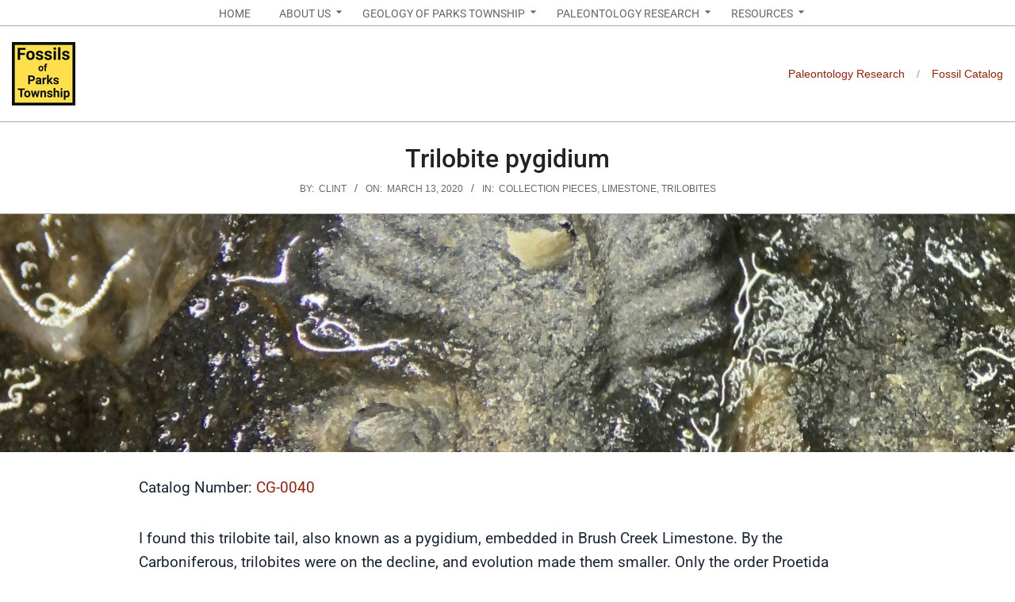

--- FILE ---
content_type: text/html; charset=UTF-8
request_url: https://fossil.15656.com/2020/03/13/trilobite-pygidium/
body_size: 19361
content:
<!DOCTYPE html>
<html lang="en-US" class="no-js">

<head>
<meta charset="UTF-8" />
<meta name='robots' content='index, follow, max-image-preview:large, max-snippet:-1, max-video-preview:-1' />
<meta name="viewport" content="width=device-width, initial-scale=1" />
<meta name="generator" content="Dollah 1.11.1" />

	<!-- This site is optimized with the Yoast SEO plugin v26.7 - https://yoast.com/wordpress/plugins/seo/ -->
	<title>Trilobite pygidium - Fossils of Parks Township</title>
	<link rel="canonical" href="https://fossil.15656.com/2020/03/13/trilobite-pygidium/" />
	<meta property="og:locale" content="en_US" />
	<meta property="og:type" content="article" />
	<meta property="og:title" content="Trilobite pygidium - Fossils of Parks Township" />
	<meta property="og:description" content="I found this trilobite tail, also known as a pygidium, embedded in Brush Creek Limestone. By the Carboniferous, trilobites were on the decline, and evolution made them smaller. Only the order Proetida survived into the Carboniferous and died out at the end of the Permian. Two species represent the BrushRead More &rarr;" />
	<meta property="og:url" content="https://fossil.15656.com/2020/03/13/trilobite-pygidium/" />
	<meta property="og:site_name" content="Fossils of Parks Township" />
	<meta property="article:published_time" content="2020-03-13T15:31:29+00:00" />
	<meta property="article:modified_time" content="2022-09-07T03:24:50+00:00" />
	<meta property="og:image" content="https://fossil.15656.com/wp-content/uploads/2020/03/A8A34166-ED7F-4260-9F8D-524F27534755-scaled-e1584113402980.jpeg" />
	<meta property="og:image:width" content="1881" />
	<meta property="og:image:height" content="1555" />
	<meta property="og:image:type" content="image/jpeg" />
	<meta name="author" content="Clint" />
	<meta name="twitter:card" content="summary_large_image" />
	<meta name="twitter:label1" content="Written by" />
	<meta name="twitter:data1" content="Clint" />
	<meta name="twitter:label2" content="Est. reading time" />
	<meta name="twitter:data2" content="2 minutes" />
	<script type="application/ld+json" class="yoast-schema-graph">{"@context":"https://schema.org","@graph":[{"@type":"Article","@id":"https://fossil.15656.com/2020/03/13/trilobite-pygidium/#article","isPartOf":{"@id":"https://fossil.15656.com/2020/03/13/trilobite-pygidium/"},"author":{"name":"Clint","@id":"https://fossil.15656.com/#/schema/person/bb74c2f3be32235494040ac6778ee10a"},"headline":"Trilobite pygidium","datePublished":"2020-03-13T15:31:29+00:00","dateModified":"2022-09-07T03:24:50+00:00","mainEntityOfPage":{"@id":"https://fossil.15656.com/2020/03/13/trilobite-pygidium/"},"wordCount":175,"publisher":{"@id":"https://fossil.15656.com/#organization"},"image":{"@id":"https://fossil.15656.com/2020/03/13/trilobite-pygidium/#primaryimage"},"thumbnailUrl":"https://fossil.15656.com/wp-content/uploads/2020/03/A8A34166-ED7F-4260-9F8D-524F27534755-scaled-e1584113402980.jpeg","articleSection":["Collection Pieces","Limestone","Trilobites"],"inLanguage":"en-US"},{"@type":"WebPage","@id":"https://fossil.15656.com/2020/03/13/trilobite-pygidium/","url":"https://fossil.15656.com/2020/03/13/trilobite-pygidium/","name":"Trilobite pygidium - Fossils of Parks Township","isPartOf":{"@id":"https://fossil.15656.com/#website"},"primaryImageOfPage":{"@id":"https://fossil.15656.com/2020/03/13/trilobite-pygidium/#primaryimage"},"image":{"@id":"https://fossil.15656.com/2020/03/13/trilobite-pygidium/#primaryimage"},"thumbnailUrl":"https://fossil.15656.com/wp-content/uploads/2020/03/A8A34166-ED7F-4260-9F8D-524F27534755-scaled-e1584113402980.jpeg","datePublished":"2020-03-13T15:31:29+00:00","dateModified":"2022-09-07T03:24:50+00:00","breadcrumb":{"@id":"https://fossil.15656.com/2020/03/13/trilobite-pygidium/#breadcrumb"},"inLanguage":"en-US","potentialAction":[{"@type":"ReadAction","target":["https://fossil.15656.com/2020/03/13/trilobite-pygidium/"]}]},{"@type":"ImageObject","inLanguage":"en-US","@id":"https://fossil.15656.com/2020/03/13/trilobite-pygidium/#primaryimage","url":"https://fossil.15656.com/wp-content/uploads/2020/03/A8A34166-ED7F-4260-9F8D-524F27534755-scaled-e1584113402980.jpeg","contentUrl":"https://fossil.15656.com/wp-content/uploads/2020/03/A8A34166-ED7F-4260-9F8D-524F27534755-scaled-e1584113402980.jpeg","width":1881,"height":1555},{"@type":"BreadcrumbList","@id":"https://fossil.15656.com/2020/03/13/trilobite-pygidium/#breadcrumb","itemListElement":[{"@type":"ListItem","position":1,"name":"Home","item":"https://fossil.15656.com/"},{"@type":"ListItem","position":2,"name":"Limestone","item":"https://fossil.15656.com/category/limestone/"},{"@type":"ListItem","position":3,"name":"Trilobite pygidium"}]},{"@type":"WebSite","@id":"https://fossil.15656.com/#website","url":"https://fossil.15656.com/","name":"Fossils of Parks Township","description":"A Carboniferous Online Fossil Catalog","publisher":{"@id":"https://fossil.15656.com/#organization"},"potentialAction":[{"@type":"SearchAction","target":{"@type":"EntryPoint","urlTemplate":"https://fossil.15656.com/?s={search_term_string}"},"query-input":{"@type":"PropertyValueSpecification","valueRequired":true,"valueName":"search_term_string"}}],"inLanguage":"en-US"},{"@type":"Organization","@id":"https://fossil.15656.com/#organization","name":"Fossils of Parks Township","url":"https://fossil.15656.com/","logo":{"@type":"ImageObject","inLanguage":"en-US","@id":"https://fossil.15656.com/#/schema/logo/image/","url":"https://fossil.15656.com/wp-content/uploads/2019/05/logo-1100.png","contentUrl":"https://fossil.15656.com/wp-content/uploads/2019/05/logo-1100.png","width":1100,"height":1100,"caption":"Fossils of Parks Township"},"image":{"@id":"https://fossil.15656.com/#/schema/logo/image/"}},{"@type":"Person","@id":"https://fossil.15656.com/#/schema/person/bb74c2f3be32235494040ac6778ee10a","name":"Clint","url":"https://fossil.15656.com/author/fossil_z7eeok/"}]}</script>
	<!-- / Yoast SEO plugin. -->


<link rel='dns-prefetch' href='//www.googletagmanager.com' />
<link rel='dns-prefetch' href='//fonts.googleapis.com' />
<link rel="alternate" type="application/rss+xml" title="Fossils of Parks Township &raquo; Feed" href="https://fossil.15656.com/feed/" />
<link rel="alternate" type="application/rss+xml" title="Fossils of Parks Township &raquo; Comments Feed" href="https://fossil.15656.com/comments/feed/" />
<link rel="profile" href="http://gmpg.org/xfn/11" />
<link rel="alternate" title="oEmbed (JSON)" type="application/json+oembed" href="https://fossil.15656.com/wp-json/oembed/1.0/embed?url=https%3A%2F%2Ffossil.15656.com%2F2020%2F03%2F13%2Ftrilobite-pygidium%2F" />
<link rel="alternate" title="oEmbed (XML)" type="text/xml+oembed" href="https://fossil.15656.com/wp-json/oembed/1.0/embed?url=https%3A%2F%2Ffossil.15656.com%2F2020%2F03%2F13%2Ftrilobite-pygidium%2F&#038;format=xml" />
<link rel="preload" href="https://fossil.15656.com/wp-content/themes/dollah/hybrid/extend/css/webfonts/fa-solid-900.woff2" as="font" crossorigin="anonymous">
<link rel="preload" href="https://fossil.15656.com/wp-content/themes/dollah/hybrid/extend/css/webfonts/fa-regular-400.woff2" as="font" crossorigin="anonymous">
<link rel="preload" href="https://fossil.15656.com/wp-content/themes/dollah/hybrid/extend/css/webfonts/fa-brands-400.woff2" as="font" crossorigin="anonymous">
<style id='wp-img-auto-sizes-contain-inline-css'>img:is([sizes=auto i],[sizes^="auto," i]){contain-intrinsic-size:3000px 1500px}</style>

<link data-optimized="1" rel='stylesheet' id='wp-block-library-css' href='https://fossil.15656.com/wp-content/litespeed/css/026f6e527c086126ff33ff0f07cb2c5a.css?ver=0f4a7' media='all' />
<style id='wp-block-image-inline-css'>
.wp-block-image>a,.wp-block-image>figure>a{display:inline-block}.wp-block-image img{box-sizing:border-box;height:auto;max-width:100%;vertical-align:bottom}@media not (prefers-reduced-motion){.wp-block-image img.hide{visibility:hidden}.wp-block-image img.show{animation:show-content-image .4s}}.wp-block-image[style*=border-radius] img,.wp-block-image[style*=border-radius]>a{border-radius:inherit}.wp-block-image.has-custom-border img{box-sizing:border-box}.wp-block-image.aligncenter{text-align:center}.wp-block-image.alignfull>a,.wp-block-image.alignwide>a{width:100%}.wp-block-image.alignfull img,.wp-block-image.alignwide img{height:auto;width:100%}.wp-block-image .aligncenter,.wp-block-image .alignleft,.wp-block-image .alignright,.wp-block-image.aligncenter,.wp-block-image.alignleft,.wp-block-image.alignright{display:table}.wp-block-image .aligncenter>figcaption,.wp-block-image .alignleft>figcaption,.wp-block-image .alignright>figcaption,.wp-block-image.aligncenter>figcaption,.wp-block-image.alignleft>figcaption,.wp-block-image.alignright>figcaption{caption-side:bottom;display:table-caption}.wp-block-image .alignleft{float:left;margin:.5em 1em .5em 0}.wp-block-image .alignright{float:right;margin:.5em 0 .5em 1em}.wp-block-image .aligncenter{margin-left:auto;margin-right:auto}.wp-block-image :where(figcaption){margin-bottom:1em;margin-top:.5em}.wp-block-image.is-style-circle-mask img{border-radius:9999px}@supports ((-webkit-mask-image:none) or (mask-image:none)) or (-webkit-mask-image:none){.wp-block-image.is-style-circle-mask img{border-radius:0;-webkit-mask-image:url('data:image/svg+xml;utf8,<svg viewBox="0 0 100 100" xmlns="http://www.w3.org/2000/svg"><circle cx="50" cy="50" r="50"/></svg>');mask-image:url('data:image/svg+xml;utf8,<svg viewBox="0 0 100 100" xmlns="http://www.w3.org/2000/svg"><circle cx="50" cy="50" r="50"/></svg>');mask-mode:alpha;-webkit-mask-position:center;mask-position:center;-webkit-mask-repeat:no-repeat;mask-repeat:no-repeat;-webkit-mask-size:contain;mask-size:contain}}:root :where(.wp-block-image.is-style-rounded img,.wp-block-image .is-style-rounded img){border-radius:9999px}.wp-block-image figure{margin:0}.wp-lightbox-container{display:flex;flex-direction:column;position:relative}.wp-lightbox-container img{cursor:zoom-in}.wp-lightbox-container img:hover+button{opacity:1}.wp-lightbox-container button{align-items:center;backdrop-filter:blur(16px) saturate(180%);background-color:#5a5a5a40;border:none;border-radius:4px;cursor:zoom-in;display:flex;height:20px;justify-content:center;opacity:0;padding:0;position:absolute;right:16px;text-align:center;top:16px;width:20px;z-index:100}@media not (prefers-reduced-motion){.wp-lightbox-container button{transition:opacity .2s ease}}.wp-lightbox-container button:focus-visible{outline:3px auto #5a5a5a40;outline:3px auto -webkit-focus-ring-color;outline-offset:3px}.wp-lightbox-container button:hover{cursor:pointer;opacity:1}.wp-lightbox-container button:focus{opacity:1}.wp-lightbox-container button:focus,.wp-lightbox-container button:hover,.wp-lightbox-container button:not(:hover):not(:active):not(.has-background){background-color:#5a5a5a40;border:none}.wp-lightbox-overlay{box-sizing:border-box;cursor:zoom-out;height:100vh;left:0;overflow:hidden;position:fixed;top:0;visibility:hidden;width:100%;z-index:100000}.wp-lightbox-overlay .close-button{align-items:center;cursor:pointer;display:flex;justify-content:center;min-height:40px;min-width:40px;padding:0;position:absolute;right:calc(env(safe-area-inset-right) + 16px);top:calc(env(safe-area-inset-top) + 16px);z-index:5000000}.wp-lightbox-overlay .close-button:focus,.wp-lightbox-overlay .close-button:hover,.wp-lightbox-overlay .close-button:not(:hover):not(:active):not(.has-background){background:none;border:none}.wp-lightbox-overlay .lightbox-image-container{height:var(--wp--lightbox-container-height);left:50%;overflow:hidden;position:absolute;top:50%;transform:translate(-50%,-50%);transform-origin:top left;width:var(--wp--lightbox-container-width);z-index:9999999999}.wp-lightbox-overlay .wp-block-image{align-items:center;box-sizing:border-box;display:flex;height:100%;justify-content:center;margin:0;position:relative;transform-origin:0 0;width:100%;z-index:3000000}.wp-lightbox-overlay .wp-block-image img{height:var(--wp--lightbox-image-height);min-height:var(--wp--lightbox-image-height);min-width:var(--wp--lightbox-image-width);width:var(--wp--lightbox-image-width)}.wp-lightbox-overlay .wp-block-image figcaption{display:none}.wp-lightbox-overlay button{background:none;border:none}.wp-lightbox-overlay .scrim{background-color:#fff;height:100%;opacity:.9;position:absolute;width:100%;z-index:2000000}.wp-lightbox-overlay.active{visibility:visible}@media not (prefers-reduced-motion){.wp-lightbox-overlay.active{animation:turn-on-visibility .25s both}.wp-lightbox-overlay.active img{animation:turn-on-visibility .35s both}.wp-lightbox-overlay.show-closing-animation:not(.active){animation:turn-off-visibility .35s both}.wp-lightbox-overlay.show-closing-animation:not(.active) img{animation:turn-off-visibility .25s both}.wp-lightbox-overlay.zoom.active{animation:none;opacity:1;visibility:visible}.wp-lightbox-overlay.zoom.active .lightbox-image-container{animation:lightbox-zoom-in .4s}.wp-lightbox-overlay.zoom.active .lightbox-image-container img{animation:none}.wp-lightbox-overlay.zoom.active .scrim{animation:turn-on-visibility .4s forwards}.wp-lightbox-overlay.zoom.show-closing-animation:not(.active){animation:none}.wp-lightbox-overlay.zoom.show-closing-animation:not(.active) .lightbox-image-container{animation:lightbox-zoom-out .4s}.wp-lightbox-overlay.zoom.show-closing-animation:not(.active) .lightbox-image-container img{animation:none}.wp-lightbox-overlay.zoom.show-closing-animation:not(.active) .scrim{animation:turn-off-visibility .4s forwards}}@keyframes show-content-image{0%{visibility:hidden}99%{visibility:hidden}to{visibility:visible}}@keyframes turn-on-visibility{0%{opacity:0}to{opacity:1}}@keyframes turn-off-visibility{0%{opacity:1;visibility:visible}99%{opacity:0;visibility:visible}to{opacity:0;visibility:hidden}}@keyframes lightbox-zoom-in{0%{transform:translate(calc((-100vw + var(--wp--lightbox-scrollbar-width))/2 + var(--wp--lightbox-initial-left-position)),calc(-50vh + var(--wp--lightbox-initial-top-position))) scale(var(--wp--lightbox-scale))}to{transform:translate(-50%,-50%) scale(1)}}@keyframes lightbox-zoom-out{0%{transform:translate(-50%,-50%) scale(1);visibility:visible}99%{visibility:visible}to{transform:translate(calc((-100vw + var(--wp--lightbox-scrollbar-width))/2 + var(--wp--lightbox-initial-left-position)),calc(-50vh + var(--wp--lightbox-initial-top-position))) scale(var(--wp--lightbox-scale));visibility:hidden}}
/*# sourceURL=https://fossil.15656.com/wp-includes/blocks/image/style.min.css */
</style>
<style id='wp-block-image-theme-inline-css'>:root :where(.wp-block-image figcaption){color:#555;font-size:13px;text-align:center}.is-dark-theme :root :where(.wp-block-image figcaption){color:#ffffffa6}.wp-block-image{margin:0 0 1em}</style>
<style id='wp-block-list-inline-css'>ol,ul{box-sizing:border-box}:root :where(.wp-block-list.has-background){padding:1.25em 2.375em}</style>
<style id='global-styles-inline-css'>:root{--wp--preset--aspect-ratio--square:1;--wp--preset--aspect-ratio--4-3:4/3;--wp--preset--aspect-ratio--3-4:3/4;--wp--preset--aspect-ratio--3-2:3/2;--wp--preset--aspect-ratio--2-3:2/3;--wp--preset--aspect-ratio--16-9:16/9;--wp--preset--aspect-ratio--9-16:9/16;--wp--preset--color--black:#000000;--wp--preset--color--cyan-bluish-gray:#abb8c3;--wp--preset--color--white:#ffffff;--wp--preset--color--pale-pink:#f78da7;--wp--preset--color--vivid-red:#cf2e2e;--wp--preset--color--luminous-vivid-orange:#ff6900;--wp--preset--color--luminous-vivid-amber:#fcb900;--wp--preset--color--light-green-cyan:#7bdcb5;--wp--preset--color--vivid-green-cyan:#00d084;--wp--preset--color--pale-cyan-blue:#8ed1fc;--wp--preset--color--vivid-cyan-blue:#0693e3;--wp--preset--color--vivid-purple:#9b51e0;--wp--preset--color--accent:#9c1e07;--wp--preset--color--accent-font:#ffffff;--wp--preset--gradient--vivid-cyan-blue-to-vivid-purple:linear-gradient(135deg,rgb(6,147,227) 0%,rgb(155,81,224) 100%);--wp--preset--gradient--light-green-cyan-to-vivid-green-cyan:linear-gradient(135deg,rgb(122,220,180) 0%,rgb(0,208,130) 100%);--wp--preset--gradient--luminous-vivid-amber-to-luminous-vivid-orange:linear-gradient(135deg,rgb(252,185,0) 0%,rgb(255,105,0) 100%);--wp--preset--gradient--luminous-vivid-orange-to-vivid-red:linear-gradient(135deg,rgb(255,105,0) 0%,rgb(207,46,46) 100%);--wp--preset--gradient--very-light-gray-to-cyan-bluish-gray:linear-gradient(135deg,rgb(238,238,238) 0%,rgb(169,184,195) 100%);--wp--preset--gradient--cool-to-warm-spectrum:linear-gradient(135deg,rgb(74,234,220) 0%,rgb(151,120,209) 20%,rgb(207,42,186) 40%,rgb(238,44,130) 60%,rgb(251,105,98) 80%,rgb(254,248,76) 100%);--wp--preset--gradient--blush-light-purple:linear-gradient(135deg,rgb(255,206,236) 0%,rgb(152,150,240) 100%);--wp--preset--gradient--blush-bordeaux:linear-gradient(135deg,rgb(254,205,165) 0%,rgb(254,45,45) 50%,rgb(107,0,62) 100%);--wp--preset--gradient--luminous-dusk:linear-gradient(135deg,rgb(255,203,112) 0%,rgb(199,81,192) 50%,rgb(65,88,208) 100%);--wp--preset--gradient--pale-ocean:linear-gradient(135deg,rgb(255,245,203) 0%,rgb(182,227,212) 50%,rgb(51,167,181) 100%);--wp--preset--gradient--electric-grass:linear-gradient(135deg,rgb(202,248,128) 0%,rgb(113,206,126) 100%);--wp--preset--gradient--midnight:linear-gradient(135deg,rgb(2,3,129) 0%,rgb(40,116,252) 100%);--wp--preset--font-size--small:13px;--wp--preset--font-size--medium:20px;--wp--preset--font-size--large:36px;--wp--preset--font-size--x-large:42px;--wp--preset--spacing--20:0.44rem;--wp--preset--spacing--30:0.67rem;--wp--preset--spacing--40:1rem;--wp--preset--spacing--50:1.5rem;--wp--preset--spacing--60:2.25rem;--wp--preset--spacing--70:3.38rem;--wp--preset--spacing--80:5.06rem;--wp--preset--shadow--natural:6px 6px 9px rgba(0, 0, 0, 0.2);--wp--preset--shadow--deep:12px 12px 50px rgba(0, 0, 0, 0.4);--wp--preset--shadow--sharp:6px 6px 0px rgba(0, 0, 0, 0.2);--wp--preset--shadow--outlined:6px 6px 0px -3px rgb(255, 255, 255), 6px 6px rgb(0, 0, 0);--wp--preset--shadow--crisp:6px 6px 0px rgb(0, 0, 0)}:where(.is-layout-flex){gap:.5em}:where(.is-layout-grid){gap:.5em}body .is-layout-flex{display:flex}.is-layout-flex{flex-wrap:wrap;align-items:center}.is-layout-flex>:is(*,div){margin:0}body .is-layout-grid{display:grid}.is-layout-grid>:is(*,div){margin:0}:where(.wp-block-columns.is-layout-flex){gap:2em}:where(.wp-block-columns.is-layout-grid){gap:2em}:where(.wp-block-post-template.is-layout-flex){gap:1.25em}:where(.wp-block-post-template.is-layout-grid){gap:1.25em}.has-black-color{color:var(--wp--preset--color--black)!important}.has-cyan-bluish-gray-color{color:var(--wp--preset--color--cyan-bluish-gray)!important}.has-white-color{color:var(--wp--preset--color--white)!important}.has-pale-pink-color{color:var(--wp--preset--color--pale-pink)!important}.has-vivid-red-color{color:var(--wp--preset--color--vivid-red)!important}.has-luminous-vivid-orange-color{color:var(--wp--preset--color--luminous-vivid-orange)!important}.has-luminous-vivid-amber-color{color:var(--wp--preset--color--luminous-vivid-amber)!important}.has-light-green-cyan-color{color:var(--wp--preset--color--light-green-cyan)!important}.has-vivid-green-cyan-color{color:var(--wp--preset--color--vivid-green-cyan)!important}.has-pale-cyan-blue-color{color:var(--wp--preset--color--pale-cyan-blue)!important}.has-vivid-cyan-blue-color{color:var(--wp--preset--color--vivid-cyan-blue)!important}.has-vivid-purple-color{color:var(--wp--preset--color--vivid-purple)!important}.has-black-background-color{background-color:var(--wp--preset--color--black)!important}.has-cyan-bluish-gray-background-color{background-color:var(--wp--preset--color--cyan-bluish-gray)!important}.has-white-background-color{background-color:var(--wp--preset--color--white)!important}.has-pale-pink-background-color{background-color:var(--wp--preset--color--pale-pink)!important}.has-vivid-red-background-color{background-color:var(--wp--preset--color--vivid-red)!important}.has-luminous-vivid-orange-background-color{background-color:var(--wp--preset--color--luminous-vivid-orange)!important}.has-luminous-vivid-amber-background-color{background-color:var(--wp--preset--color--luminous-vivid-amber)!important}.has-light-green-cyan-background-color{background-color:var(--wp--preset--color--light-green-cyan)!important}.has-vivid-green-cyan-background-color{background-color:var(--wp--preset--color--vivid-green-cyan)!important}.has-pale-cyan-blue-background-color{background-color:var(--wp--preset--color--pale-cyan-blue)!important}.has-vivid-cyan-blue-background-color{background-color:var(--wp--preset--color--vivid-cyan-blue)!important}.has-vivid-purple-background-color{background-color:var(--wp--preset--color--vivid-purple)!important}.has-black-border-color{border-color:var(--wp--preset--color--black)!important}.has-cyan-bluish-gray-border-color{border-color:var(--wp--preset--color--cyan-bluish-gray)!important}.has-white-border-color{border-color:var(--wp--preset--color--white)!important}.has-pale-pink-border-color{border-color:var(--wp--preset--color--pale-pink)!important}.has-vivid-red-border-color{border-color:var(--wp--preset--color--vivid-red)!important}.has-luminous-vivid-orange-border-color{border-color:var(--wp--preset--color--luminous-vivid-orange)!important}.has-luminous-vivid-amber-border-color{border-color:var(--wp--preset--color--luminous-vivid-amber)!important}.has-light-green-cyan-border-color{border-color:var(--wp--preset--color--light-green-cyan)!important}.has-vivid-green-cyan-border-color{border-color:var(--wp--preset--color--vivid-green-cyan)!important}.has-pale-cyan-blue-border-color{border-color:var(--wp--preset--color--pale-cyan-blue)!important}.has-vivid-cyan-blue-border-color{border-color:var(--wp--preset--color--vivid-cyan-blue)!important}.has-vivid-purple-border-color{border-color:var(--wp--preset--color--vivid-purple)!important}.has-vivid-cyan-blue-to-vivid-purple-gradient-background{background:var(--wp--preset--gradient--vivid-cyan-blue-to-vivid-purple)!important}.has-light-green-cyan-to-vivid-green-cyan-gradient-background{background:var(--wp--preset--gradient--light-green-cyan-to-vivid-green-cyan)!important}.has-luminous-vivid-amber-to-luminous-vivid-orange-gradient-background{background:var(--wp--preset--gradient--luminous-vivid-amber-to-luminous-vivid-orange)!important}.has-luminous-vivid-orange-to-vivid-red-gradient-background{background:var(--wp--preset--gradient--luminous-vivid-orange-to-vivid-red)!important}.has-very-light-gray-to-cyan-bluish-gray-gradient-background{background:var(--wp--preset--gradient--very-light-gray-to-cyan-bluish-gray)!important}.has-cool-to-warm-spectrum-gradient-background{background:var(--wp--preset--gradient--cool-to-warm-spectrum)!important}.has-blush-light-purple-gradient-background{background:var(--wp--preset--gradient--blush-light-purple)!important}.has-blush-bordeaux-gradient-background{background:var(--wp--preset--gradient--blush-bordeaux)!important}.has-luminous-dusk-gradient-background{background:var(--wp--preset--gradient--luminous-dusk)!important}.has-pale-ocean-gradient-background{background:var(--wp--preset--gradient--pale-ocean)!important}.has-electric-grass-gradient-background{background:var(--wp--preset--gradient--electric-grass)!important}.has-midnight-gradient-background{background:var(--wp--preset--gradient--midnight)!important}.has-small-font-size{font-size:var(--wp--preset--font-size--small)!important}.has-medium-font-size{font-size:var(--wp--preset--font-size--medium)!important}.has-large-font-size{font-size:var(--wp--preset--font-size--large)!important}.has-x-large-font-size{font-size:var(--wp--preset--font-size--x-large)!important}</style>

<style id='classic-theme-styles-inline-css'>
/*! This file is auto-generated */
.wp-block-button__link{color:#fff;background-color:#32373c;border-radius:9999px;box-shadow:none;text-decoration:none;padding:calc(.667em + 2px) calc(1.333em + 2px);font-size:1.125em}.wp-block-file__button{background:#32373c;color:#fff;text-decoration:none}</style>
<link data-optimized="1" rel='stylesheet' id='fossil-id-box-style-css' href='https://fossil.15656.com/wp-content/litespeed/css/e47931efbd381a277a357f02132aa238.css?ver=85db6' media='all' />
<link data-optimized="1" rel='stylesheet' id='dollah-google-fonts-css' href='https://fossil.15656.com/wp-content/litespeed/css/e9c5b829489c48857cacafe0f3c10239.css?ver=10239' media='all' />
<link data-optimized="1" rel='stylesheet' id='hybrid-gallery-css' href='https://fossil.15656.com/wp-content/litespeed/css/efe32477212937c91d1a7a8ab29d5b61.css?ver=a2896' media='all' />
<link data-optimized="1" rel='stylesheet' id='font-awesome-css' href='https://fossil.15656.com/wp-content/litespeed/css/a863063d6510dc51501a6a3621f2c93d.css?ver=7dfd8' media='all' />
<link data-optimized="1" rel='stylesheet' id='hybridextend-style-css' href='https://fossil.15656.com/wp-content/litespeed/css/79baab670c6816c80092aba840268496.css?ver=49c2c' media='all' />
<link data-optimized="1" rel='stylesheet' id='dollah-wpblocks-css' href='https://fossil.15656.com/wp-content/litespeed/css/239883d18c402809c11b029637bdb356.css?ver=ab3a0' media='all' />
<style id='dollah-wpblocks-inline-css'>.hgrid,.site-boxed #below-header,.site-boxed #main,.site-boxed #sub-footer{max-width:1380px}a,.widget .view-all a:hover{color:#9c1e07}a:hover{color:#a63520}.accent-typo{background:#9c1e07;color:#fff}.invert-typo{color:#fff}.enforce-typo{background:#fff}body.wordpress input[type="submit"],body.wordpress #submit,body.wordpress .button,.wc-block-components-button,.woocommerce #respond input#submit.alt,.woocommerce a.button.alt,.woocommerce button.button.alt,.woocommerce input.button.alt{background:#9c1e07;color:#fff}body.wordpress input[type="submit"]:hover,body.wordpress #submit:hover,body.wordpress .button:hover,body.wordpress input[type="submit"]:focus,body.wordpress #submit:focus,body.wordpress .button:focus,.wc-block-components-button:hover,.woocommerce #respond input#submit.alt:hover,.woocommerce a.button.alt:hover,.woocommerce button.button.alt:hover,.woocommerce input.button.alt{background:#a63520;color:#fff}h1,h2,h3,h4,h5,h6,.title,.titlefont{text-transform:none}body{background-color:#fff}#topbar,#main.main{background:#fff}#site-title{font-family:"Open Sans",sans-serif;text-transform:none}.site-logo-with-icon #site-title i{font-size:50px}.site-logo-mixed-image img{max-width:200px}.site-title-line b,.site-title-line em,.site-title-line strong{color:#9c1e07}.menu-items>li.current-menu-item:not(.nohighlight),.menu-items>li:hover,.sf-menu ul li:hover>a{background:#9c1e07;color:#fff}.entry-footer .entry-byline{color:#9c1e07}.more-link,.archive-mosaic .more-link{border-color:#9c1e07;color:#9c1e07}.archive-mosaic .more-link:hover{border-color:#9c1e07;color:#fff;background:#9c1e07}.lSSlideOuter .lSPager.lSpg>li:hover a,.lSSlideOuter .lSPager.lSpg>li.active a{background-color:#9c1e07}.frontpage-area.module-bg-accent{background-color:#9c1e07}.content-block-style3 .content-block-icon{background:#fff}.content-block-icon i{color:#9c1e07}.icon-style-circle,.icon-style-square{border-color:#9c1e07}.content-block-style4 .content-block-icon.icon-style-none{color:#9c1e07}#infinite-handle span,.lrm-form a.button,.lrm-form button,.lrm-form button[type=submit],.lrm-form #buddypress input[type=submit],.lrm-form input[type=submit]{background:#9c1e07;color:#fff}.woocommerce nav.woocommerce-pagination ul li a:focus,.woocommerce nav.woocommerce-pagination ul li a:hover{color:#a63520}:root .has-accent-color,.is-style-outline>.wp-block-button__link:not(.has-text-color),.wp-block-button__link.is-style-outline:not(.has-text-color){color:#9c1e07}:root .has-accent-background-color,.wp-block-button__link,.wp-block-button__link:hover,.wp-block-search__button,.wp-block-search__button:hover,.wp-block-file__button,.wp-block-file__button:hover{background:#9c1e07}:root .has-accent-font-color,.wp-block-button__link,.wp-block-button__link:hover,.wp-block-search__button,.wp-block-search__button:hover,.wp-block-file__button,.wp-block-file__button:hover{color:#fff}:root .has-accent-font-background-color{background:#fff}</style>
<link data-optimized="1" rel='stylesheet' id='wp-block-paragraph-css' href='https://fossil.15656.com/wp-content/litespeed/css/c3b1dffadc1b3a6849ecfe43216560f2.css?ver=56d87' media='all' />
<link data-optimized="1" rel='stylesheet' id='wp-block-heading-css' href='https://fossil.15656.com/wp-content/litespeed/css/3d1487ae0c9ab89f109c90e781efc744.css?ver=74880' media='all' />
<script src="https://fossil.15656.com/wp-includes/js/jquery/jquery.min.js?ver=3.7.1" id="jquery-core-js"></script>
<script data-optimized="1" src="https://fossil.15656.com/wp-content/litespeed/js/b0376bc364138af1b35c5ef136a31b64.js?ver=e2da0" id="jquery-migrate-js" defer data-deferred="1"></script>
<script data-optimized="1" src="https://fossil.15656.com/wp-content/litespeed/js/b06c307d32383802bc4cb863cf5be4aa.js?ver=17a6a" id="dollah-modernizr-js" defer data-deferred="1"></script>

<!-- Google tag (gtag.js) snippet added by Site Kit -->
<!-- Google Analytics snippet added by Site Kit -->
<script src="https://www.googletagmanager.com/gtag/js?id=G-8SQ0LNZ1Z0" id="google_gtagjs-js" defer data-deferred="1"></script>
<script id="google_gtagjs-js-after" src="[data-uri]" defer></script>
<link rel="https://api.w.org/" href="https://fossil.15656.com/wp-json/" /><link rel="alternate" title="JSON" type="application/json" href="https://fossil.15656.com/wp-json/wp/v2/posts/2558" /><link rel="EditURI" type="application/rsd+xml" title="RSD" href="https://fossil.15656.com/xmlrpc.php?rsd" />
<meta name="generator" content="WordPress 6.9" />
<link rel='shortlink' href='https://fossil.15656.com/?p=2558' />
<meta name="generator" content="Site Kit by Google 1.170.0" />		<style>.algolia-search-highlight{background-color:#fffbcc;border-radius:2px;font-style:normal}</style>
		<link rel="icon" href="https://fossil.15656.com/wp-content/uploads/2019/05/cropped-logo-1100-1-32x32.png" sizes="32x32" />
<link rel="icon" href="https://fossil.15656.com/wp-content/uploads/2019/05/cropped-logo-1100-1-192x192.png" sizes="192x192" />
<link rel="apple-touch-icon" href="https://fossil.15656.com/wp-content/uploads/2019/05/cropped-logo-1100-1-180x180.png" />
<meta name="msapplication-TileImage" content="https://fossil.15656.com/wp-content/uploads/2019/05/cropped-logo-1100-1-270x270.png" />
		<style id="wp-custom-css">.entry-content{font-size:19px;line-height:30px;color:#192536;font-family:"Roboto"}p.credit{display:none}.loop-title{font-size:32px;line-height:46px}#site-title{font-size:36px;padding:10px 0}#content-archive p{font-family:"Georgia";color:#333;font-size:17px;line-height:27px;letter-spacing:.1px}.footer li{font-size:16px;line-height:30px}.footer h3.widget-title{font-size:18px;line-height:36px}blockquote{color:#737373;font-size:.842857em}small,cite,.small{font-size:1.15em}.entry-the-content a:hover{text-decoration:underline}.entry-the-content a:focus{text-decoration:underline}.loop-nav a:hover{text-decoration:underline}.loop-nav a:focus{text-decoration:underline}@media print{div.parallax-mirror,header,footer,#sub-footer,div.entry-featured-img-headerwrap{display:none}}.book-heading,.book-header,#book-heading,#book-header{line-height:1.7em;font-weight:400}#frontpage-area_a{margin:15px 0 0 0}</style>
		</head>

<body class="wordpress ltr en en-us parent-theme y2026 m01 d14 h08 wednesday logged-out wp-custom-logo singular singular-post singular-post-2558 post-template-default dollah" dir="ltr" itemscope="itemscope" itemtype="https://schema.org/Blog">

	
	<a href="#main" class="screen-reader-text">Skip to content</a>

	
	<div id="page-wrapper" class=" site-stretch page-wrapper sitewrap-none sidebars0 dollah-cf7-style dollah-mapp-style dollah-jetpack-style">

		
		<header id="header" class="site-header header-layout-primary-widget-area header-layout-secondary-top tablemenu" role="banner" itemscope="itemscope" itemtype="https://schema.org/WPHeader">

					<div id="header-supplementary" class=" header-part header-supplementary-top header-supplementary-center">
			<div class="hgrid">
				<div class="hgrid-span-12">
					<div class="menu-nav-box">	<div class="screen-reader-text">Navigation Menu</div>
	<nav id="menu-secondary" class="menu menu-secondary nav-menu mobilemenu-fixed mobilesubmenu-click" role="navigation" itemscope="itemscope" itemtype="https://schema.org/SiteNavigationElement">
		<a class="menu-toggle" href="#"><span class="menu-toggle-text">Menu</span><i class="fas fa-bars"></i></a>

		<ul id="menu-secondary-items" class="menu-items sf-menu menu menu-highlight"><li id="menu-item-60" class="menu-item menu-item-type-custom menu-item-object-custom menu-item-home menu-item-60"><a href="https://fossil.15656.com/"><span class="menu-title">Home</span></a></li>
<li id="menu-item-61" class="menu-item menu-item-type-post_type menu-item-object-page menu-item-has-children menu-item-61"><a href="https://fossil.15656.com/about/"><span class="menu-title">About Us</span></a>
<ul class="sub-menu">
	<li id="menu-item-2110" class="menu-item menu-item-type-post_type menu-item-object-page menu-item-2110"><a href="https://fossil.15656.com/about/fossil-catalog/"><span class="menu-title">Fossil Catalog</span></a></li>
	<li id="menu-item-5996" class="menu-item menu-item-type-custom menu-item-object-custom menu-item-5996"><a href="https://fossil.15656.com/catalog/"><span class="menu-title">Interactive Specimen Catalog</span></a></li>
	<li id="menu-item-3210" class="menu-item menu-item-type-post_type menu-item-object-page menu-item-3210"><a href="https://fossil.15656.com/about/local-late-pennsylvanian-fossil-fauna/"><span class="menu-title">Late Pennsylvanian Fossil Fauna from the Glenshaw Formation</span></a></li>
	<li id="menu-item-5926" class="menu-item menu-item-type-post_type menu-item-object-page menu-item-5926"><a href="https://fossil.15656.com/about/contact-us/"><span class="menu-title">Contact Us</span></a></li>
	<li id="menu-item-657" class="menu-item menu-item-type-post_type menu-item-object-page menu-item-657"><a href="https://fossil.15656.com/about/identification-system/"><span class="menu-title">Identification System</span></a></li>
	<li id="menu-item-655" class="menu-item menu-item-type-post_type menu-item-object-page menu-item-655"><a href="https://fossil.15656.com/about/information-sheets/"><span class="menu-title">Information Sheets</span></a></li>
	<li id="menu-item-96" class="menu-item menu-item-type-post_type menu-item-object-page menu-item-96"><a href="https://fossil.15656.com/about/research/"><span class="menu-title">What We Are Researching</span></a></li>
	<li id="menu-item-1480" class="menu-item menu-item-type-post_type menu-item-object-page menu-item-1480"><a href="https://fossil.15656.com/about/paleontology-book-reviews/"><span class="menu-title">Paleontology Book Reviews</span></a></li>
</ul>
</li>
<li id="menu-item-652" class="menu-item menu-item-type-post_type menu-item-object-page menu-item-has-children menu-item-652"><a href="https://fossil.15656.com/local-geology/"><span class="menu-title">Geology of Parks Township</span></a>
<ul class="sub-menu">
	<li id="menu-item-737" class="menu-item menu-item-type-post_type menu-item-object-page menu-item-737"><a href="https://fossil.15656.com/local-geology/parks-township-geology-formations/"><span class="menu-title">Parks Township Geology Formations</span></a></li>
	<li id="menu-item-653" class="menu-item menu-item-type-post_type menu-item-object-page menu-item-653"><a href="https://fossil.15656.com/local-geology/glenshaw-formation/"><span class="menu-title">Glenshaw Formation</span></a></li>
	<li id="menu-item-736" class="menu-item menu-item-type-post_type menu-item-object-page menu-item-736"><a href="https://fossil.15656.com/local-geology/casselman-formation/"><span class="menu-title">Casselman Formation</span></a></li>
	<li id="menu-item-1842" class="menu-item menu-item-type-post_type menu-item-object-page menu-item-1842"><a href="https://fossil.15656.com/local-geology/allegheny-formation/"><span class="menu-title">Allegheny Formation</span></a></li>
	<li id="menu-item-2463" class="menu-item menu-item-type-post_type menu-item-object-page menu-item-2463"><a href="https://fossil.15656.com/local-geology/brush-creek-limestone/"><span class="menu-title">Brush Creek Limestone</span></a></li>
	<li id="menu-item-4288" class="menu-item menu-item-type-post_type menu-item-object-page menu-item-4288"><a href="https://fossil.15656.com/local-geology/pine-creek-limestone/"><span class="menu-title">Pine Creek Limestone</span></a></li>
	<li id="menu-item-654" class="menu-item menu-item-type-post_type menu-item-object-page menu-item-654"><a href="https://fossil.15656.com/local-geology/ames-limestone/"><span class="menu-title">Ames Limestone</span></a></li>
	<li id="menu-item-1841" class="menu-item menu-item-type-post_type menu-item-object-page menu-item-1841"><a href="https://fossil.15656.com/local-geology/carboniferous-parks-township/"><span class="menu-title">Carboniferous Parks Township</span></a></li>
	<li id="menu-item-3934" class="menu-item menu-item-type-post_type menu-item-object-page menu-item-3934"><a href="https://fossil.15656.com/local-geology/the-freeport-quadrangle/"><span class="menu-title">The Freeport Quadrangle</span></a></li>
</ul>
</li>
<li id="menu-item-660" class="menu-item menu-item-type-post_type menu-item-object-page menu-item-has-children menu-item-660"><a href="https://fossil.15656.com/research-pages/"><span class="menu-title">Paleontology Research</span></a>
<ul class="sub-menu">
	<li id="menu-item-10729" class="menu-item menu-item-type-post_type menu-item-object-page menu-item-10729"><a href="https://fossil.15656.com/research-pages/allopinna-godleskya-a-new-species-of-pinnid-from-the-brush-creek-limestone-of-parks-township-glenshaw-formation-conemaugh-group-western-pennsylvania/"><span class="menu-title">Allopinna godleskya</span></a></li>
	<li id="menu-item-4707" class="menu-item menu-item-type-post_type menu-item-object-page menu-item-4707"><a href="https://fossil.15656.com/research-pages/aviculopinna/"><span class="menu-title">Aviculopinna &#038; Meekopinna</span></a></li>
	<li id="menu-item-900" class="menu-item menu-item-type-post_type menu-item-object-page menu-item-900"><a href="https://fossil.15656.com/research-pages/bactrites/"><span class="menu-title">Bactrites</span></a></li>
	<li id="menu-item-663" class="menu-item menu-item-type-post_type menu-item-object-page menu-item-has-children menu-item-663"><a href="https://fossil.15656.com/late-carboniferous-fossils-from-the-glenshaw-formation-in-armstrong-county-pennsylvania/brachiopoda/"><span class="menu-title">Brachiopoda</span></a>
	<ul class="sub-menu">
		<li id="menu-item-10938" class="menu-item menu-item-type-post_type menu-item-object-page menu-item-10938"><a href="https://fossil.15656.com/late-carboniferous-fossils-from-the-glenshaw-formation-in-armstrong-county-pennsylvania/brachiopoda/composita/"><span class="menu-title">Composita</span></a></li>
		<li id="menu-item-10834" class="menu-item menu-item-type-post_type menu-item-object-post menu-item-10834 menu-item-parent-archive"><a href="https://fossil.15656.com/2022/11/25/isogramma/"><span class="menu-title">Isogramma</span></a></li>
		<li id="menu-item-10833" class="menu-item menu-item-type-post_type menu-item-object-page menu-item-10833"><a href="https://fossil.15656.com/late-carboniferous-fossils-from-the-glenshaw-formation-in-armstrong-county-pennsylvania/brachiopoda/neospirifer/"><span class="menu-title">Neospirifer</span></a></li>
	</ul>
</li>
	<li id="menu-item-661" class="menu-item menu-item-type-post_type menu-item-object-page menu-item-661"><a href="https://fossil.15656.com/research-pages/fedexia-striegeli/"><span class="menu-title">Fedexia striegeli</span></a></li>
	<li id="menu-item-3157" class="menu-item menu-item-type-post_type menu-item-object-page menu-item-3157"><a href="https://fossil.15656.com/research-pages/late-pennsylanian-trilobites/"><span class="menu-title">Late Pennsylvanian Trilobites</span></a></li>
	<li id="menu-item-3132" class="menu-item menu-item-type-post_type menu-item-object-page menu-item-3132"><a href="https://fossil.15656.com/research-pages/metacoceras/"><span class="menu-title">Metacoceras</span></a></li>
	<li id="menu-item-6157" class="menu-item menu-item-type-post_type menu-item-object-page menu-item-6157"><a href="https://fossil.15656.com/research-pages/naticopsis/"><span class="menu-title">Naticopsis</span></a></li>
	<li id="menu-item-2181" class="menu-item menu-item-type-post_type menu-item-object-page menu-item-2181"><a href="https://fossil.15656.com/research-pages/petalodus/"><span class="menu-title">Petalodus</span></a></li>
	<li id="menu-item-6727" class="menu-item menu-item-type-post_type menu-item-object-page menu-item-6727"><a href="https://fossil.15656.com/research-pages/shansiella-carbonaria/"><span class="menu-title">Shansiella carbonaria</span></a></li>
	<li id="menu-item-3466" class="menu-item menu-item-type-post_type menu-item-object-page menu-item-3466"><a href="https://fossil.15656.com/research-pages/solenochilus/"><span class="menu-title">Solenochilus</span></a></li>
	<li id="menu-item-664" class="menu-item menu-item-type-post_type menu-item-object-page menu-item-664"><a href="https://fossil.15656.com/research-pages/steinkern/"><span class="menu-title">Steinkern</span></a></li>
	<li id="menu-item-662" class="menu-item menu-item-type-post_type menu-item-object-page menu-item-662"><a href="https://fossil.15656.com/research-pages/t-r-unit/"><span class="menu-title">T-R Unit</span></a></li>
</ul>
</li>
<li id="menu-item-1028" class="menu-item menu-item-type-post_type menu-item-object-page menu-item-has-children menu-item-1028"><a href="https://fossil.15656.com/resources/"><span class="menu-title">Resources</span></a>
<ul class="sub-menu">
	<li id="menu-item-1029" class="menu-item menu-item-type-post_type menu-item-object-page menu-item-1029"><a href="https://fossil.15656.com/resources/common-fossils-of-pennsylvania/"><span class="menu-title">Common Fossils of Pennsylvania</span></a></li>
	<li id="menu-item-1030" class="menu-item menu-item-type-post_type menu-item-object-page menu-item-1030"><a href="https://fossil.15656.com/resources/paraloid-b72/"><span class="menu-title">Paraloid B-72</span></a></li>
	<li id="menu-item-3052" class="menu-item menu-item-type-post_type menu-item-object-page menu-item-3052"><a href="https://fossil.15656.com/resources/geological-hammers-and-tools/"><span class="menu-title">Fossil Hunting Geological Hammers, Picks, and Tools</span></a></li>
	<li id="menu-item-1031" class="menu-item menu-item-type-post_type menu-item-object-page menu-item-1031"><a href="https://fossil.15656.com/resources/pennsylvania-and-ohio-geologic-unit-shape-files/"><span class="menu-title">Pennsylvania and Ohio Geologic Unit Shape Files</span></a></li>
	<li id="menu-item-10166" class="menu-item menu-item-type-post_type menu-item-object-page menu-item-10166"><a href="https://fossil.15656.com/resources/regional-fossil-publications/"><span class="menu-title">Regional Fossil Publications</span></a></li>
	<li id="menu-item-10292" class="menu-item menu-item-type-post_type menu-item-object-page menu-item-10292"><a href="https://fossil.15656.com/resources/fossil-collections-management/"><span class="menu-title">Fossil Collections Management</span></a></li>
	<li id="menu-item-1032" class="menu-item menu-item-type-post_type menu-item-object-page menu-item-1032"><a href="https://fossil.15656.com/resources/the-north-america-tapestry-of-time-and-terrain/"><span class="menu-title">The North America Tapestry of Time and Terrain</span></a></li>
</ul>
</li>
</ul>
	</nav><!-- #menu-secondary -->
	</div>				</div>
			</div>
		</div>
		
			<div id="header-primary" class=" header-part header-primary-widget-area">
				<div class="hgrid">
					<div class="table hgrid-span-12">
							<div id="branding" class="site-branding branding table-cell-mid">
		<div id="site-logo" class="site-logo-image">
			<div id="site-logo-image" ><div id="site-title" class="site-title" itemprop="headline"><a href="https://fossil.15656.com/" class="custom-logo-link" rel="home"><img width="80" height="80" src="https://fossil.15656.com/wp-content/uploads/2019/05/logo-80.png" class="custom-logo" alt="Fossils of Parks Township" decoding="async" /></a><div style="clip: rect(1px, 1px, 1px, 1px); clip-path: inset(50%); height: 1px; width: 1px; margin: -1px; overflow: hidden; position: absolute !important;">Fossils of Parks Township</div></div></div>		</div>
	</div><!-- #branding -->
	<div id="header-aside" class=" header-aside table-cell-mid  header-aside-widget-area">	<div class="header-sidebar  inline-nav hgrid-stretch">
				<aside id="sidebar-header-sidebar" class="sidebar sidebar-header-sidebar" role="complementary" itemscope="itemscope" itemtype="https://schema.org/WPSideBar">
			<section id="nav_menu-3" class="widget widget_nav_menu"><div class="menu-header-menu-container"><ul id="menu-header-menu" class="menu"><li id="menu-item-4908" class="menu-item menu-item-type-post_type menu-item-object-page menu-item-4908"><a href="https://fossil.15656.com/research-pages/"><span class="menu-title">Paleontology Research</span></a></li>
<li id="menu-item-11631" class="menu-item menu-item-type-custom menu-item-object-custom menu-item-11631"><a href="https://fossil.15656.com/catalog/"><span class="menu-title">Fossil Catalog</span></a></li>
</ul></div></section>		</aside>
			</div>
	</div>					</div>
				</div>
			</div>

			
		</header><!-- #header -->

		
		<div id="main" class=" main">
			

				<div id="loop-meta" class=" loop-meta-wrap pageheader-bg-default">
					<div class="hgrid">

						<div class=" loop-meta  hgrid-span-12" itemscope="itemscope" itemtype="https://schema.org/WebPageElement">
							<div class="entry-header">

																<h1 class=" loop-title entry-title" itemprop="headline">Trilobite pygidium</h1>

								<div class=" loop-description" itemprop="text"><div class="entry-byline"> <div class="entry-byline-block entry-byline-author"> <span class="entry-byline-label">By:</span> <span class="entry-author" itemprop="author" itemscope="itemscope" itemtype="https://schema.org/Person"><a href="https://fossil.15656.com/author/fossil_z7eeok/" title="Posts by Clint" rel="author" class="url fn n" itemprop="url"><span itemprop="name">Clint</span></a></span> </div> <div class="entry-byline-block entry-byline-date"> <span class="entry-byline-label">On:</span> <time class="entry-published updated" datetime="2020-03-13T10:31:29-05:00" itemprop="datePublished" title="Friday, March 13, 2020, 10:31 am">March 13, 2020</time> </div> <div class="entry-byline-block entry-byline-cats"> <span class="entry-byline-label">In:</span> <a href="https://fossil.15656.com/category/collection-pieces/" rel="category tag">Collection Pieces</a>, <a href="https://fossil.15656.com/category/limestone/" rel="category tag">Limestone</a>, <a href="https://fossil.15656.com/category/trilobites/" rel="category tag">Trilobites</a> </div><span class="entry-publisher" itemprop="publisher" itemscope="itemscope" itemtype="https://schema.org/Organization"><meta itemprop="name" content="Fossils of Parks Township"><span itemprop="logo" itemscope itemtype="https://schema.org/ImageObject"><meta itemprop="url" content="https://fossil.15656.com/wp-content/uploads/2019/05/logo-80.png"><meta itemprop="width" content="80"><meta itemprop="height" content="80"></span></span></div><!-- .entry-byline --></div><!-- .loop-description -->
							</div><!-- .entry-header -->
						</div><!-- .loop-meta -->

					</div>
				</div>

			<div class="entry-featured-img-headerwrap" data-parallax="scroll" data-image-src="https://fossil.15656.com/wp-content/uploads/2020/03/A8A34166-ED7F-4260-9F8D-524F27534755-scaled-e1584113402980.jpeg"><div itemprop="image" itemscope itemtype="https://schema.org/ImageObject" class="entry-featured-img-wrap"><meta itemprop="url" content="https://fossil.15656.com/wp-content/uploads/2020/03/A8A34166-ED7F-4260-9F8D-524F27534755-scaled-e1584113402980.jpeg"><meta itemprop="width" content="1881"><meta itemprop="height" content="1555"><img width="1881" height="1555" src="https://fossil.15656.com/wp-content/uploads/2020/03/A8A34166-ED7F-4260-9F8D-524F27534755-scaled-e1584113402980.jpeg" class="attachment-full  entry-content-featured-img wp-post-image" alt="" itemscope="" decoding="async" loading="lazy" srcset="https://fossil.15656.com/wp-content/uploads/2020/03/A8A34166-ED7F-4260-9F8D-524F27534755-scaled-e1584113402980.jpeg 1881w, https://fossil.15656.com/wp-content/uploads/2020/03/A8A34166-ED7F-4260-9F8D-524F27534755-scaled-e1584113402980-300x248.jpeg 300w, https://fossil.15656.com/wp-content/uploads/2020/03/A8A34166-ED7F-4260-9F8D-524F27534755-scaled-e1584113402980-1024x847.jpeg 1024w, https://fossil.15656.com/wp-content/uploads/2020/03/A8A34166-ED7F-4260-9F8D-524F27534755-scaled-e1584113402980-768x635.jpeg 768w, https://fossil.15656.com/wp-content/uploads/2020/03/A8A34166-ED7F-4260-9F8D-524F27534755-scaled-e1584113402980-1536x1270.jpeg 1536w, https://fossil.15656.com/wp-content/uploads/2020/03/A8A34166-ED7F-4260-9F8D-524F27534755-scaled-e1584113402980-465x384.jpeg 465w, https://fossil.15656.com/wp-content/uploads/2020/03/A8A34166-ED7F-4260-9F8D-524F27534755-scaled-e1584113402980-605x500.jpeg 605w" sizes="auto, (max-width: 1881px) 100vw, 1881px" itemprop="image" /></div></div>
<div class="hgrid main-content-grid">

	
	<main id="content" class="content  hgrid-span-9 no-sidebar layout-none " role="main">

		
			<div id="content-wrap">

				
	<article id="post-2558" class="entry author-fossil_z7eeok post-2558 post type-post status-publish format-standard has-post-thumbnail category-collection-pieces category-limestone category-trilobites" itemscope="itemscope" itemtype="https://schema.org/BlogPosting" itemprop="blogPost">

		<div class="entry-content" itemprop="articleBody">

			<div class="entry-the-content">
				
<p class="wp-block-clint-catalog-id">Catalog Number: <a href="https://fossil.15656.com/fossil-catalog/" title="Parks Township Fossil Catalog">CG-0040</a></p>



<p>I found this trilobite tail, also known as a pygidium, embedded in Brush Creek Limestone. By the Carboniferous, trilobites were on the decline, and evolution made them smaller. Only the order Proetida survived into the Carboniferous and died out at the end of the Permian.</p>



<p>Two species represent the Brush Creek limestone: Ameura<em> missouriensis</em> (Shumard) and <em>Ditomopyge scitula</em> (Meek &amp; Worthen). This specimen could be a tail from either one. In the <a href="https://fossil.15656.com/local-geology/ames-limestone/">Ames Limestone</a>, one can find <em>Ditomopyge</em> <em>decurtata</em> (Gheyselinck).</p>



<figure class="wp-block-image size-large is-resized"><a href="https://fossil.15656.com/wp-content/uploads/2020/03/A8A34166-ED7F-4260-9F8D-524F27534755-scaled-e1584113402980.jpeg" target="_blank" rel="noreferrer noopener"><img fetchpriority="high" decoding="async" src="https://fossil.15656.com/wp-content/uploads/2020/03/A8A34166-ED7F-4260-9F8D-524F27534755-768x1024.jpeg" alt="" class="wp-image-2557" width="384" height="512"/></a></figure>



<h2 class="wp-block-heading">Pennsylvanian Trilobite Diagram</h2>



<p>Below is a diagram of a typical Pennsylvanian trilobite. As you can see in green, the pygidium, or tail, contains the pleural and axial Lobe. These are both visible in the above specimen.</p>



<figure class="wp-block-image size-large is-resized"><a href="https://fossil.15656.com/wp-content/uploads/2020/04/Trilobite-parts-1.png"><img decoding="async" src="https://fossil.15656.com/wp-content/uploads/2020/04/Trilobite-parts-1-1019x1024.png" alt="Pennsylvanian Trilobite Diagram." class="wp-image-2886" width="510" height="512" srcset="https://fossil.15656.com/wp-content/uploads/2020/04/Trilobite-parts-1-1019x1024.png 1019w, https://fossil.15656.com/wp-content/uploads/2020/04/Trilobite-parts-1-298x300.png 298w, https://fossil.15656.com/wp-content/uploads/2020/04/Trilobite-parts-1-150x150.png 150w, https://fossil.15656.com/wp-content/uploads/2020/04/Trilobite-parts-1-768x772.png 768w, https://fossil.15656.com/wp-content/uploads/2020/04/Trilobite-parts-1-465x468.png 465w, https://fossil.15656.com/wp-content/uploads/2020/04/Trilobite-parts-1-497x500.png 497w, https://fossil.15656.com/wp-content/uploads/2020/04/Trilobite-parts-1.png 1300w" sizes="(max-width: 510px) 100vw, 510px" /></a><figcaption class="wp-element-caption">Redrawn from Figure 64 from Record of Rock: A Handbook of the Invertebrate Fossils of Nebraska</figcaption></figure>



<h2 class="wp-block-heading">More about Carboniferous Trilobites Online</h2>



<ul class="wp-block-list">
<li><a href="https://www.trilobites.info/ordproetida.htm">Order Proetida</a> &#8211; Sam Gon III, a Guide to the Orders of Trilobites</li>



<li><a rel="noreferrer noopener" href="https://en.wikipedia.org/wiki/Permian%E2%80%93Triassic_extinction_event" target="_blank">Permian–Triassic extinction event</a>&nbsp;&#8211; Wikipedia</li>



<li>1970, Pabian, R.K., <em><a href="https://digitalcommons.unl.edu/cgi/viewcontent.cgi?article=1002&amp;context=conservationsurvey" target="_blank" rel="noreferrer noopener">Record in Rock: A Handbook of the Invertebrate Fossils of Nebraska</a></em></li>
</ul>



<p></p>
			</div>
					</div><!-- .entry-content -->

		<div class="screen-reader-text" itemprop="datePublished" itemtype="https://schema.org/Date">2020-03-13</div>

		
	</article><!-- .entry -->


			</div><!-- #content-wrap -->

			
	<div class="loop-nav">
		<div class="prev">Previous Post: <a href="https://fossil.15656.com/2020/02/27/edmondia/" rel="prev">Edmondia sp.</a></div>		<div class="next">Next Post: <a href="https://fossil.15656.com/2020/03/15/petalodus-vi-part-b/" rel="next">Petalodus VI part B</a></div>	</div><!-- .loop-nav -->


	</main><!-- #content -->

	
	
</div><!-- .hgrid -->

		</div><!-- #main -->

		<div id="sub-footer" class="sub-footer  hgrid-stretch inline-nav">
	<div class="hgrid">
		<div class="hgrid-span-12">
			<section id="search-6" class="widget widget_search"><h3 class="widget-title">Search Fossils of Parks Township</h3><div class="searchbody"><form method="get" class="searchform" action="https://fossil.15656.com/" ><label class="screen-reader-text">Search</label><i class="fas fa-search"></i><input type="text" class="searchtext" name="s" placeholder="Type Search Term &hellip;" value="" /><input type="submit" class="submit" name="submit" value="Search" /><span class="js-search-placeholder"></span></form></div><!-- /searchbody --></section>		</div>
	</div>
</div>
		
<footer id="footer" class="site-footer  footer hgrid-stretch footer-highlight-typo " role="contentinfo" itemscope="itemscope" itemtype="https://schema.org/WPFooter">
	<div class="hgrid">
					<div class="hgrid-span-3 footer-column">
				<section id="categories-2" class="widget widget_categories"><h3 class="widget-title">Fossil Categories</h3>
			<ul>
					<li class="cat-item cat-item-140"><a href="https://fossil.15656.com/category/cephalopods/ammonoids/">Ammonoids</a> (6)
</li>
	<li class="cat-item cat-item-152"><a href="https://fossil.15656.com/category/bivalves/">Bivalves</a> (2)
</li>
	<li class="cat-item cat-item-11"><a href="https://fossil.15656.com/category/brachiopods/">Brachiopods</a> (23)
</li>
	<li class="cat-item cat-item-25"><a href="https://fossil.15656.com/category/bryozoans/">Bryozoans</a> (1)
</li>
	<li class="cat-item cat-item-18"><a href="https://fossil.15656.com/category/cephalopods/">Cephalopods</a> (46)
</li>
	<li class="cat-item cat-item-26"><a href="https://fossil.15656.com/category/clams/">Clams</a> (9)
</li>
	<li class="cat-item cat-item-14"><a href="https://fossil.15656.com/category/collection-pieces/">Collection Pieces</a> (76)
</li>
	<li class="cat-item cat-item-29"><a href="https://fossil.15656.com/category/gastropods/">Gastropods</a> (22)
</li>
	<li class="cat-item cat-item-50"><a href="https://fossil.15656.com/category/geology/">Geology</a> (4)
</li>
	<li class="cat-item cat-item-24"><a href="https://fossil.15656.com/category/gilpin-towships/">Gilpin Towships</a> (1)
</li>
	<li class="cat-item cat-item-13"><a href="https://fossil.15656.com/category/high-hill-shale/">High-Hill Shale</a> (4)
</li>
	<li class="cat-item cat-item-3"><a href="https://fossil.15656.com/category/limestone/">Limestone</a> (116)
</li>
	<li class="cat-item cat-item-2"><a href="https://fossil.15656.com/category/mid-hill-shale/">Mid-Hill Shale</a> (16)
</li>
	<li class="cat-item cat-item-49"><a href="https://fossil.15656.com/category/minerals/">Minerals</a> (3)
</li>
	<li class="cat-item cat-item-141"><a href="https://fossil.15656.com/category/cephalopods/nautiloids/">Nautiloids</a> (34)
</li>
	<li class="cat-item cat-item-119"><a href="https://fossil.15656.com/category/non-regional-fossils/">Non-Regional Fossils</a> (2)
</li>
	<li class="cat-item cat-item-107"><a href="https://fossil.15656.com/category/petalodus/">Petalodus</a> (19)
</li>
	<li class="cat-item cat-item-125"><a href="https://fossil.15656.com/category/pine-creek-limestone/">Pine Creek limestone</a> (5)
</li>
	<li class="cat-item cat-item-163"><a href="https://fossil.15656.com/category/bivalves/pinnidae/">Pinnidae</a> (3)
</li>
	<li class="cat-item cat-item-27"><a href="https://fossil.15656.com/category/plants/">Plants</a> (15)
</li>
	<li class="cat-item cat-item-113"><a href="https://fossil.15656.com/category/rugose-corals/">Rugose Corals</a> (2)
</li>
	<li class="cat-item cat-item-23"><a href="https://fossil.15656.com/category/sea-pens/">Sea Pens</a> (4)
</li>
	<li class="cat-item cat-item-52"><a href="https://fossil.15656.com/category/shale/">Shale</a> (9)
</li>
	<li class="cat-item cat-item-5"><a href="https://fossil.15656.com/category/stream-slate/">Stream Slate</a> (1)
</li>
	<li class="cat-item cat-item-31"><a href="https://fossil.15656.com/category/teeth/">Teeth</a> (19)
</li>
	<li class="cat-item cat-item-108"><a href="https://fossil.15656.com/category/trilobites/">Trilobites</a> (3)
</li>
	<li class="cat-item cat-item-1"><a href="https://fossil.15656.com/category/uncategorized/">Uncategorized</a> (1)
</li>
	<li class="cat-item cat-item-20"><a href="https://fossil.15656.com/category/unidentified/">Unidentified</a> (6)
</li>
	<li class="cat-item cat-item-168"><a href="https://fossil.15656.com/category/updates/">Updates</a> (1)
</li>
			</ul>

			</section><section id="archives-2" class="widget widget_archive"><h3 class="widget-title">Archives</h3>
			<ul>
					<li><a href='https://fossil.15656.com/2025/01/'>January 2025</a></li>
	<li><a href='https://fossil.15656.com/2024/04/'>April 2024</a></li>
	<li><a href='https://fossil.15656.com/2023/12/'>December 2023</a></li>
	<li><a href='https://fossil.15656.com/2023/08/'>August 2023</a></li>
	<li><a href='https://fossil.15656.com/2023/06/'>June 2023</a></li>
	<li><a href='https://fossil.15656.com/2023/04/'>April 2023</a></li>
	<li><a href='https://fossil.15656.com/2023/03/'>March 2023</a></li>
	<li><a href='https://fossil.15656.com/2023/02/'>February 2023</a></li>
	<li><a href='https://fossil.15656.com/2022/12/'>December 2022</a></li>
	<li><a href='https://fossil.15656.com/2022/11/'>November 2022</a></li>
	<li><a href='https://fossil.15656.com/2022/09/'>September 2022</a></li>
	<li><a href='https://fossil.15656.com/2022/07/'>July 2022</a></li>
	<li><a href='https://fossil.15656.com/2022/06/'>June 2022</a></li>
	<li><a href='https://fossil.15656.com/2022/05/'>May 2022</a></li>
	<li><a href='https://fossil.15656.com/2022/04/'>April 2022</a></li>
	<li><a href='https://fossil.15656.com/2022/03/'>March 2022</a></li>
	<li><a href='https://fossil.15656.com/2022/01/'>January 2022</a></li>
	<li><a href='https://fossil.15656.com/2021/12/'>December 2021</a></li>
	<li><a href='https://fossil.15656.com/2021/11/'>November 2021</a></li>
	<li><a href='https://fossil.15656.com/2021/10/'>October 2021</a></li>
	<li><a href='https://fossil.15656.com/2021/09/'>September 2021</a></li>
	<li><a href='https://fossil.15656.com/2021/08/'>August 2021</a></li>
	<li><a href='https://fossil.15656.com/2021/07/'>July 2021</a></li>
	<li><a href='https://fossil.15656.com/2021/06/'>June 2021</a></li>
	<li><a href='https://fossil.15656.com/2021/05/'>May 2021</a></li>
	<li><a href='https://fossil.15656.com/2021/04/'>April 2021</a></li>
	<li><a href='https://fossil.15656.com/2021/03/'>March 2021</a></li>
	<li><a href='https://fossil.15656.com/2021/02/'>February 2021</a></li>
	<li><a href='https://fossil.15656.com/2021/01/'>January 2021</a></li>
	<li><a href='https://fossil.15656.com/2020/12/'>December 2020</a></li>
	<li><a href='https://fossil.15656.com/2020/09/'>September 2020</a></li>
	<li><a href='https://fossil.15656.com/2020/08/'>August 2020</a></li>
	<li><a href='https://fossil.15656.com/2020/07/'>July 2020</a></li>
	<li><a href='https://fossil.15656.com/2020/06/'>June 2020</a></li>
	<li><a href='https://fossil.15656.com/2020/05/'>May 2020</a></li>
	<li><a href='https://fossil.15656.com/2020/04/'>April 2020</a></li>
	<li><a href='https://fossil.15656.com/2020/03/'>March 2020</a></li>
	<li><a href='https://fossil.15656.com/2020/02/'>February 2020</a></li>
	<li><a href='https://fossil.15656.com/2020/01/'>January 2020</a></li>
	<li><a href='https://fossil.15656.com/2019/12/'>December 2019</a></li>
	<li><a href='https://fossil.15656.com/2019/11/'>November 2019</a></li>
	<li><a href='https://fossil.15656.com/2019/09/'>September 2019</a></li>
	<li><a href='https://fossil.15656.com/2019/08/'>August 2019</a></li>
	<li><a href='https://fossil.15656.com/2019/07/'>July 2019</a></li>
	<li><a href='https://fossil.15656.com/2019/06/'>June 2019</a></li>
	<li><a href='https://fossil.15656.com/2019/05/'>May 2019</a></li>
	<li><a href='https://fossil.15656.com/2019/04/'>April 2019</a></li>
	<li><a href='https://fossil.15656.com/2019/03/'>March 2019</a></li>
			</ul>

			</section>			</div>
					<div class="hgrid-span-3 footer-column">
				<section id="pages-3" class="widget widget_pages"><h3 class="widget-title">Our pages</h3>
			<ul>
				<li class="page_item page-item-2 page_item_has_children"><a href="https://fossil.15656.com/about/">About The Fossils of Parks Township</a>
<ul class='children'>
	<li class="page_item page-item-5914"><a href="https://fossil.15656.com/about/contact-us/">Contact Us</a></li>
	<li class="page_item page-item-1046 page_item_has_children"><a href="https://fossil.15656.com/about/fossil-catalog/">Fossil Catalog</a>
	<ul class='children'>
		<li class="page_item page-item-2080"><a href="https://fossil.15656.com/about/fossil-catalog/collections-2019/">Collections &#8211; 2019</a></li>
		<li class="page_item page-item-4246"><a href="https://fossil.15656.com/about/fossil-catalog/fossil-catalog-0-100/">Fossil Catalog | CG0001 &#8211; CG-0100</a></li>
		<li class="page_item page-item-1985"><a href="https://fossil.15656.com/about/fossil-catalog/petalodus-teeth-collection/">Petalodus Teeth Collection</a></li>
	</ul>
</li>
	<li class="page_item page-item-248"><a href="https://fossil.15656.com/about/identification-system/">Identification System</a></li>
	<li class="page_item page-item-560"><a href="https://fossil.15656.com/about/information-sheets/">Information Sheets</a></li>
	<li class="page_item page-item-3205"><a href="https://fossil.15656.com/about/local-late-pennsylvanian-fossil-fauna/">Late Pennsylvanian Fossil Fauna from the Glenshaw Formation</a></li>
	<li class="page_item page-item-1474"><a href="https://fossil.15656.com/about/paleontology-book-reviews/">Paleontology Book Reviews</a></li>
	<li class="page_item page-item-94"><a href="https://fossil.15656.com/about/research/">What We Are Researching</a></li>
</ul>
</li>
<li class="page_item page-item-649 page_item_has_children"><a href="https://fossil.15656.com/local-geology/">Geology of Parks Township</a>
<ul class='children'>
	<li class="page_item page-item-766"><a href="https://fossil.15656.com/local-geology/allegheny-formation/">Allegheny Formation</a></li>
	<li class="page_item page-item-190"><a href="https://fossil.15656.com/local-geology/ames-limestone/">Ames Limestone</a></li>
	<li class="page_item page-item-2461"><a href="https://fossil.15656.com/local-geology/brush-creek-limestone/">Brush Creek Limestone</a></li>
	<li class="page_item page-item-1828"><a href="https://fossil.15656.com/local-geology/carboniferous-parks-township/">Carboniferous Parks Township</a></li>
	<li class="page_item page-item-703"><a href="https://fossil.15656.com/local-geology/casselman-formation/">Casselman Formation</a></li>
	<li class="page_item page-item-245"><a href="https://fossil.15656.com/local-geology/glenshaw-formation/">Glenshaw Formation</a></li>
	<li class="page_item page-item-707"><a href="https://fossil.15656.com/local-geology/parks-township-geology-formations/">Parks Township Geology Formations</a></li>
	<li class="page_item page-item-2755"><a href="https://fossil.15656.com/local-geology/pine-creek-limestone/">Pine Creek Limestone</a></li>
	<li class="page_item page-item-3922"><a href="https://fossil.15656.com/local-geology/the-freeport-quadrangle/">The Freeport Quadrangle</a></li>
</ul>
</li>
<li class="page_item page-item-10999 page_item_has_children"><a href="https://fossil.15656.com/late-carboniferous-fossils-from-the-glenshaw-formation-in-armstrong-county-pennsylvania/">Late Carboniferous Fossils from the Glenshaw Formation in Armstrong County, Pennsylvania</a>
<ul class='children'>
	<li class="page_item page-item-11129 page_item_has_children"><a href="https://fossil.15656.com/late-carboniferous-fossils-from-the-glenshaw-formation-in-armstrong-county-pennsylvania/bivalvia/">Bivalvia</a>
	<ul class='children'>
		<li class="page_item page-item-11139"><a href="https://fossil.15656.com/late-carboniferous-fossils-from-the-glenshaw-formation-in-armstrong-county-pennsylvania/bivalvia/allopinna/">Allopinna</a></li>
		<li class="page_item page-item-11131"><a href="https://fossil.15656.com/late-carboniferous-fossils-from-the-glenshaw-formation-in-armstrong-county-pennsylvania/bivalvia/parallelodon/">Parallelodon</a></li>
		<li class="page_item page-item-11169"><a href="https://fossil.15656.com/late-carboniferous-fossils-from-the-glenshaw-formation-in-armstrong-county-pennsylvania/bivalvia/septimyalina/">Septimyalina</a></li>
	</ul>
</li>
	<li class="page_item page-item-168 page_item_has_children"><a href="https://fossil.15656.com/late-carboniferous-fossils-from-the-glenshaw-formation-in-armstrong-county-pennsylvania/brachiopoda/">Brachiopoda</a>
	<ul class='children'>
		<li class="page_item page-item-10969"><a href="https://fossil.15656.com/late-carboniferous-fossils-from-the-glenshaw-formation-in-armstrong-county-pennsylvania/brachiopoda/cancrinella/">Cancrinella</a></li>
		<li class="page_item page-item-10880"><a href="https://fossil.15656.com/late-carboniferous-fossils-from-the-glenshaw-formation-in-armstrong-county-pennsylvania/brachiopoda/composita/">Composita</a></li>
		<li class="page_item page-item-11336"><a href="https://fossil.15656.com/late-carboniferous-fossils-from-the-glenshaw-formation-in-armstrong-county-pennsylvania/brachiopoda/isogramma/">Isogramma</a></li>
		<li class="page_item page-item-11330"><a href="https://fossil.15656.com/late-carboniferous-fossils-from-the-glenshaw-formation-in-armstrong-county-pennsylvania/brachiopoda/kozlowskia/">Kozlowskia</a></li>
		<li class="page_item page-item-10979"><a href="https://fossil.15656.com/late-carboniferous-fossils-from-the-glenshaw-formation-in-armstrong-county-pennsylvania/brachiopoda/linoproductus/">Linoproductus</a></li>
		<li class="page_item page-item-10831"><a href="https://fossil.15656.com/late-carboniferous-fossils-from-the-glenshaw-formation-in-armstrong-county-pennsylvania/brachiopoda/neospirifer/">Neospirifer</a></li>
		<li class="page_item page-item-11319"><a href="https://fossil.15656.com/late-carboniferous-fossils-from-the-glenshaw-formation-in-armstrong-county-pennsylvania/brachiopoda/parajuresania/">Parajuresania</a></li>
		<li class="page_item page-item-10967"><a href="https://fossil.15656.com/late-carboniferous-fossils-from-the-glenshaw-formation-in-armstrong-county-pennsylvania/brachiopoda/pulchratia/">Pulchratia</a></li>
	</ul>
</li>
	<li class="page_item page-item-11178 page_item_has_children"><a href="https://fossil.15656.com/late-carboniferous-fossils-from-the-glenshaw-formation-in-armstrong-county-pennsylvania/cephalopoda/">Cephalopoda</a>
	<ul class='children'>
		<li class="page_item page-item-11187"><a href="https://fossil.15656.com/late-carboniferous-fossils-from-the-glenshaw-formation-in-armstrong-county-pennsylvania/cephalopoda/metacoceras/">Metacoceras</a></li>
		<li class="page_item page-item-11402"><a href="https://fossil.15656.com/late-carboniferous-fossils-from-the-glenshaw-formation-in-armstrong-county-pennsylvania/cephalopoda/poterioceras/">Poterioceras</a></li>
		<li class="page_item page-item-11414"><a href="https://fossil.15656.com/late-carboniferous-fossils-from-the-glenshaw-formation-in-armstrong-county-pennsylvania/cephalopoda/pseudorthoceras/">Pseudorthoceras</a></li>
		<li class="page_item page-item-11427"><a href="https://fossil.15656.com/late-carboniferous-fossils-from-the-glenshaw-formation-in-armstrong-county-pennsylvania/cephalopoda/solenochilus/">Solenochilus</a></li>
	</ul>
</li>
	<li class="page_item page-item-11359 page_item_has_children"><a href="https://fossil.15656.com/late-carboniferous-fossils-from-the-glenshaw-formation-in-armstrong-county-pennsylvania/chordata/">Chordata</a>
	<ul class='children'>
		<li class="page_item page-item-11387"><a href="https://fossil.15656.com/late-carboniferous-fossils-from-the-glenshaw-formation-in-armstrong-county-pennsylvania/chordata/glikmanius/">Glikmanius</a></li>
		<li class="page_item page-item-11361"><a href="https://fossil.15656.com/late-carboniferous-fossils-from-the-glenshaw-formation-in-armstrong-county-pennsylvania/chordata/petalodus/">Petalodus</a></li>
	</ul>
</li>
	<li class="page_item page-item-11347"><a href="https://fossil.15656.com/late-carboniferous-fossils-from-the-glenshaw-formation-in-armstrong-county-pennsylvania/crinoidea/">Crinoidea</a></li>
	<li class="page_item page-item-10984 page_item_has_children"><a href="https://fossil.15656.com/late-carboniferous-fossils-from-the-glenshaw-formation-in-armstrong-county-pennsylvania/gastropoda/">Gastropoda</a>
	<ul class='children'>
		<li class="page_item page-item-11049"><a href="https://fossil.15656.com/late-carboniferous-fossils-from-the-glenshaw-formation-in-armstrong-county-pennsylvania/gastropoda/amphiscapha/">Amphiscapha</a></li>
		<li class="page_item page-item-11042"><a href="https://fossil.15656.com/late-carboniferous-fossils-from-the-glenshaw-formation-in-armstrong-county-pennsylvania/gastropoda/bellerophon/">Bellerophon</a></li>
		<li class="page_item page-item-11020"><a href="https://fossil.15656.com/late-carboniferous-fossils-from-the-glenshaw-formation-in-armstrong-county-pennsylvania/gastropoda/cymatospira/">Cymatospira</a></li>
		<li class="page_item page-item-11006"><a href="https://fossil.15656.com/late-carboniferous-fossils-from-the-glenshaw-formation-in-armstrong-county-pennsylvania/gastropoda/euphemites/">Euphemites</a></li>
		<li class="page_item page-item-11458"><a href="https://fossil.15656.com/late-carboniferous-fossils-from-the-glenshaw-formation-in-armstrong-county-pennsylvania/gastropoda/glabrocingulum/">Glabrocingulum</a></li>
		<li class="page_item page-item-11055"><a href="https://fossil.15656.com/late-carboniferous-fossils-from-the-glenshaw-formation-in-armstrong-county-pennsylvania/gastropoda/meekospira/">Meekospira</a></li>
		<li class="page_item page-item-11074"><a href="https://fossil.15656.com/late-carboniferous-fossils-from-the-glenshaw-formation-in-armstrong-county-pennsylvania/gastropoda/orthonychia/">Orthonychia</a></li>
		<li class="page_item page-item-11001"><a href="https://fossil.15656.com/late-carboniferous-fossils-from-the-glenshaw-formation-in-armstrong-county-pennsylvania/gastropoda/patellilabia/">Patellilabia</a></li>
		<li class="page_item page-item-11025"><a href="https://fossil.15656.com/late-carboniferous-fossils-from-the-glenshaw-formation-in-armstrong-county-pennsylvania/gastropoda/pharkidonotus/">Pharkidonotus</a></li>
		<li class="page_item page-item-11034"><a href="https://fossil.15656.com/late-carboniferous-fossils-from-the-glenshaw-formation-in-armstrong-county-pennsylvania/gastropoda/retispira/">Retispira</a></li>
		<li class="page_item page-item-11082"><a href="https://fossil.15656.com/late-carboniferous-fossils-from-the-glenshaw-formation-in-armstrong-county-pennsylvania/gastropoda/shansiella/">Shansiella</a></li>
		<li class="page_item page-item-11463"><a href="https://fossil.15656.com/late-carboniferous-fossils-from-the-glenshaw-formation-in-armstrong-county-pennsylvania/gastropoda/strobeus/">Strobeus</a></li>
		<li class="page_item page-item-11432"><a href="https://fossil.15656.com/late-carboniferous-fossils-from-the-glenshaw-formation-in-armstrong-county-pennsylvania/gastropoda/trepospira/">Trepospira</a></li>
		<li class="page_item page-item-11062"><a href="https://fossil.15656.com/late-carboniferous-fossils-from-the-glenshaw-formation-in-armstrong-county-pennsylvania/gastropoda/worthenia/">Worthenia</a></li>
	</ul>
</li>
	<li class="page_item page-item-11486"><a href="https://fossil.15656.com/late-carboniferous-fossils-from-the-glenshaw-formation-in-armstrong-county-pennsylvania/preface/">Preface</a></li>
	<li class="page_item page-item-11093 page_item_has_children"><a href="https://fossil.15656.com/late-carboniferous-fossils-from-the-glenshaw-formation-in-armstrong-county-pennsylvania/the-armstrong-county-localities/">The Armstrong County Localities</a>
	<ul class='children'>
		<li class="page_item page-item-11108"><a href="https://fossil.15656.com/late-carboniferous-fossils-from-the-glenshaw-formation-in-armstrong-county-pennsylvania/the-armstrong-county-localities/locality-sl-6445/">Locality SL 6445—The Pine Creek limestone in Manor Township, PA</a></li>
		<li class="page_item page-item-11107"><a href="https://fossil.15656.com/late-carboniferous-fossils-from-the-glenshaw-formation-in-armstrong-county-pennsylvania/the-armstrong-county-localities/11107-2/">Locality SL 6533—The Brush Creek limestone in Parks Township, PA</a></li>
	</ul>
</li>
	<li class="page_item page-item-11494"><a href="https://fossil.15656.com/late-carboniferous-fossils-from-the-glenshaw-formation-in-armstrong-county-pennsylvania/the-photographic-process/">The Photographic Process</a></li>
	<li class="page_item page-item-11121"><a href="https://fossil.15656.com/late-carboniferous-fossils-from-the-glenshaw-formation-in-armstrong-county-pennsylvania/trilobita/">Trilobita</a></li>
</ul>
</li>
<li class="page_item page-item-3914"><a href="https://fossil.15656.com/limestone-chemistry/">Limestone Chemistry</a></li>
<li class="page_item page-item-658 page_item_has_children"><a href="https://fossil.15656.com/research-pages/">Paleontology Research</a>
<ul class='children'>
	<li class="page_item page-item-6436"><a href="https://fossil.15656.com/research-pages/allopinna-godleskya-a-new-species-of-pinnid-from-the-brush-creek-limestone-of-parks-township-glenshaw-formation-conemaugh-group-western-pennsylvania/">Allopinna godleskya, a New Species of Pinnid from the Brush Creek Limestone of Parks Township, Glenshaw Formation, Conemaugh Group, Western Pennsylvania</a></li>
	<li class="page_item page-item-4555"><a href="https://fossil.15656.com/research-pages/aviculopinna/">Aviculopinna &#038; Meekopinna</a></li>
	<li class="page_item page-item-884"><a href="https://fossil.15656.com/research-pages/bactrites/">Bactrites</a></li>
	<li class="page_item page-item-10638"><a href="https://fossil.15656.com/research-pages/domatoceras/">Domatoceras</a></li>
	<li class="page_item page-item-582"><a href="https://fossil.15656.com/research-pages/fedexia-striegeli/">Fedexia striegeli</a></li>
	<li class="page_item page-item-3145"><a href="https://fossil.15656.com/research-pages/late-pennsylanian-trilobites/">Late Pennsylvanian Trilobites</a></li>
	<li class="page_item page-item-1501"><a href="https://fossil.15656.com/research-pages/metacoceras/">Metacoceras</a></li>
	<li class="page_item page-item-9811"><a href="https://fossil.15656.com/research-pages/millkoninckioceras-kummel-1963/">Millkoninckioceras Kummel 1963</a></li>
	<li class="page_item page-item-6138"><a href="https://fossil.15656.com/research-pages/naticopsis/">Naticopsis</a></li>
	<li class="page_item page-item-2177"><a href="https://fossil.15656.com/research-pages/petalodus/">Petalodus</a></li>
	<li class="page_item page-item-6538"><a href="https://fossil.15656.com/research-pages/shansiella-carbonaria/">Shansiella carbonaria</a></li>
	<li class="page_item page-item-3446"><a href="https://fossil.15656.com/research-pages/solenochilus/">Solenochilus</a></li>
	<li class="page_item page-item-137"><a href="https://fossil.15656.com/research-pages/steinkern/">Steinkern</a></li>
	<li class="page_item page-item-299"><a href="https://fossil.15656.com/research-pages/t-r-unit/">T-R Unit</a></li>
	<li class="page_item page-item-6535"><a href="https://fossil.15656.com/research-pages/wilkingia/">Wilkingia</a></li>
</ul>
</li>
<li class="page_item page-item-9329 page_item_has_children"><a href="https://fossil.15656.com/republication-series/">Republication Series</a>
<ul class='children'>
	<li class="page_item page-item-9331"><a href="https://fossil.15656.com/republication-series/description-of-five-new-species-of-fossil-shells-in-the-collection-presented-by-mr-edward-miller-to-the-geological-society/">Description of Five New Species of Fossil Shells in the Collection Presented by Mr. Edward Miller to the Geological Society</a></li>
</ul>
</li>
<li class="page_item page-item-280 page_item_has_children"><a href="https://fossil.15656.com/resources/">Resources</a>
<ul class='children'>
	<li class="page_item page-item-77"><a href="https://fossil.15656.com/resources/common-fossils-of-pennsylvania/">Common Fossils of Pennsylvania</a></li>
	<li class="page_item page-item-10181"><a href="https://fossil.15656.com/resources/fossil-collections-management/">Fossil Collections Management</a></li>
	<li class="page_item page-item-2982"><a href="https://fossil.15656.com/resources/geological-hammers-and-tools/">Fossil Hunting Geological Hammers, Picks, and Tools</a></li>
	<li class="page_item page-item-1015"><a href="https://fossil.15656.com/resources/paraloid-b72/">Paraloid B-72</a></li>
	<li class="page_item page-item-543"><a href="https://fossil.15656.com/resources/pennsylvania-and-ohio-geologic-unit-shape-files/">Pennsylvania and Ohio Geologic Unit Shape Files</a></li>
	<li class="page_item page-item-10102"><a href="https://fossil.15656.com/resources/regional-fossil-publications/">Regional Fossil Publications</a></li>
	<li class="page_item page-item-235"><a href="https://fossil.15656.com/resources/the-north-america-tapestry-of-time-and-terrain/">The North America Tapestry of Time and Terrain</a></li>
</ul>
</li>
			</ul>

			</section>			</div>
					<div class="hgrid-span-3 footer-column">
				
		<section id="recent-posts-4" class="widget widget_recent_entries">
		<h3 class="widget-title">Most Recent Fossil Posts</h3>
		<ul>
											<li>
					<a href="https://fossil.15656.com/2025/01/20/paleo-break/">Paleo Break</a>
									</li>
											<li>
					<a href="https://fossil.15656.com/2024/04/13/schistoceras-a-goniatitid-from-the-portersville-limestone-kasimovian/">Schistoceras, a Goniatitid from the Portersville Limestone (Kasimovian)</a>
									</li>
											<li>
					<a href="https://fossil.15656.com/2023/12/23/late-pennsylvanian-kasimovian-gastropods-from-the-glenshaw-formation-armstrong-county-pennsylvania/">Late Pennsylvanian (Kasimovian) Gastropods from the Glenshaw Formation, Armstrong County, Pennsylvania</a>
									</li>
											<li>
					<a href="https://fossil.15656.com/2023/08/17/cephalopod-evolution-in-action-the-morphometric-differences-of-metacoceras-and-its-descendant-tainoceras-hyatt-1883/">Cephalopod Evolution in Action—The Morphometric Differences of Metacoceras and its Descendant Tainoceras (Hyatt, 1883)</a>
									</li>
											<li>
					<a href="https://fossil.15656.com/2023/08/12/more-cut-fossil-late-paleozoic-gastropods-from-the-glenshaw-formation-kasimovian/">More Cut Fossil Late Paleozoic Gastropods from the Glenshaw Formation (Kasimovian)</a>
									</li>
											<li>
					<a href="https://fossil.15656.com/2023/06/15/peripristis-semicircularis/">Peripristis semicircularis</a>
									</li>
											<li>
					<a href="https://fossil.15656.com/2023/04/24/mahoningoceras-from-the-portersville-limestone-kasimovian-brooke-county-west-virginia/">A Possible Mahoningoceras from the Portersville Limestone (Kasimovian), Brooke County, West Virginia</a>
									</li>
											<li>
					<a href="https://fossil.15656.com/2023/03/11/euphemites-nodocarinatus/">Euphemites nodocarinatus</a>
									</li>
											<li>
					<a href="https://fossil.15656.com/2023/02/20/observation-of-the-inner-nacre-layer-on-shansiella-a-member-of-the-vestigastopoda/">Observation of the inner nacre layer on Shansiella, a member of the Vestigastopoda</a>
									</li>
											<li>
					<a href="https://fossil.15656.com/2022/12/26/the-kiaman-reversed-polarity-superchron/">The Kiaman Reversed Polarity Superchron</a>
									</li>
											<li>
					<a href="https://fossil.15656.com/2022/11/25/isogramma/">Isogramma</a>
									</li>
											<li>
					<a href="https://fossil.15656.com/2022/11/10/pennoceras-seamani/">Pennoceras seamani</a>
									</li>
											<li>
					<a href="https://fossil.15656.com/2022/09/23/some-cut-fossil-gastropods/">Some Cut Fossil Gastropods</a>
									</li>
											<li>
					<a href="https://fossil.15656.com/2022/07/28/pharkidonotus-percarinatus/">Pharkidonotus percarinatus</a>
									</li>
											<li>
					<a href="https://fossil.15656.com/2022/06/02/poterioceras-curtum-a-breviconic-cephalopod-from-the-carboniferous/">Poterioceras curtum, a Breviconic Cephalopod from the Carboniferous</a>
									</li>
											<li>
					<a href="https://fossil.15656.com/2022/05/28/rays-or-crosswise-cells-in-late-carboniferous-age-pyrite-material/">Rays or Crosswise Cells in Late Carboniferous Age Pyrite Material</a>
									</li>
											<li>
					<a href="https://fossil.15656.com/2022/05/03/domatoceras/">Domatoceras</a>
									</li>
											<li>
					<a href="https://fossil.15656.com/2022/04/16/petalodus-the-lost-holotypes/">Petalodus &#8211; The Lost Holotypes</a>
									</li>
											<li>
					<a href="https://fossil.15656.com/2022/04/04/pennsylvanian-period-ammonoid-populations-across-the-midcontinent-and-appalachian-basins/">Pennsylvanian Period Ammonoid Populations Across the Midcontinent and Appalachian Basins</a>
									</li>
											<li>
					<a href="https://fossil.15656.com/2022/03/05/parallelodon-carbonarius-cox-1857-from-the-pine-creek-limestone/">Parallelodon carbonarius (Cox 1857) from the Pine Creek limestone</a>
									</li>
											<li>
					<a href="https://fossil.15656.com/2022/01/15/historical-strobeus-fossil-plates/">Historical Strobeus Fossil Plates</a>
									</li>
											<li>
					<a href="https://fossil.15656.com/2021/12/30/trepospira-sphaerulata/">Trepospira sphaerulata</a>
									</li>
											<li>
					<a href="https://fossil.15656.com/2021/12/14/schistoceras-from-the-pine-creek-limestone/">Schistoceras from the Pine Creek limestone</a>
									</li>
											<li>
					<a href="https://fossil.15656.com/2021/11/01/asterophyllites-calamites/">Asterophyllites &#038; Calamites</a>
									</li>
											<li>
					<a href="https://fossil.15656.com/2021/10/16/six-composita-sp-specimens-from-the-brush-creek-limestone/">Six Composita sp. Specimens from the Brush Creek Limestone</a>
									</li>
											<li>
					<a href="https://fossil.15656.com/2021/10/03/cordaites-from-two-horizons-in-the-glenshaw-formation/">Cordaites from Two Horizons in the Glenshaw Formation</a>
									</li>
											<li>
					<a href="https://fossil.15656.com/2021/09/22/the-curious-case-of-the-nomen-dubium-turbo-insectus/">The Curious Case of the nomen dubium Turbo Insectus</a>
									</li>
											<li>
					<a href="https://fossil.15656.com/2021/09/02/lepidodendron-from-the-pottsville-of-alabama/">Lepidodendron from the Pottsville of Alabama</a>
									</li>
											<li>
					<a href="https://fossil.15656.com/2021/08/18/two-specimens-of-antiquatonia-portlockiana-from-the-pine-creek-limestone-of-central-armstrong-county/">Two Specimens of Antiquatonia Portlockiana from the Pine Creek Limestone of Central Armstrong County</a>
									</li>
											<li>
					<a href="https://fossil.15656.com/2021/07/03/endelocrinus-murrysvillensis-a-species-of-crinoid-described-from-the-brush-creek-limestone-published-in-1967/">Endelocrinus murrysvillensis, a Species of Crinoid Described From the Brush Creek Limestone Published in 1967</a>
									</li>
											<li>
					<a href="https://fossil.15656.com/2021/06/07/two-additional-petalodus-ohioensis-catalog-entries/">Two New Petalodus ohioensis Catalog Entries</a>
									</li>
											<li>
					<a href="https://fossil.15656.com/2021/05/31/new-specimens-of-shansiella-carbonaria/">New specimens of Shansiella carbonaria</a>
									</li>
											<li>
					<a href="https://fossil.15656.com/2021/05/17/metacoceras-clinocostatum/">Metacoceras clinocostatum</a>
									</li>
											<li>
					<a href="https://fossil.15656.com/2021/05/04/the-3-preservation-types-of-glenshaw-formation-fossil-marine-fauna/">The 3 Preservation Types of Glenshaw Formation Fossil Marine Fauna</a>
									</li>
					</ul>

		</section>			</div>
					<div class="hgrid-span-3 footer-column">
				<section id="media_gallery-3" class="widget widget_media_gallery"><h3 class="widget-title">Favorite specimens</h3>
			<div id="2558-1" class="gallery gallery-2558 gallery-col-1 gallery-columns-1 gallery-size-large" itemscope itemtype="https://schema.org/ImageGallery">
					<figure class='gallery-item col-1' itemprop='associatedMedia' itemscope itemtype='https://schema.org/ImageObject'>
						<div class='gallery-icon portrait'><a href='https://fossil.15656.com/wp-content/uploads/2020/04/F26C96A4-9219-4286-8A40-04CEF9F07E52-scaled.jpeg' itemprop="contentURL"><img width="768" height="1024" src="https://fossil.15656.com/wp-content/uploads/2020/04/F26C96A4-9219-4286-8A40-04CEF9F07E52-768x1024.jpeg" class="attachment-large size-large" alt="Petalodus ohioensis" decoding="async" loading="lazy" srcset="https://fossil.15656.com/wp-content/uploads/2020/04/F26C96A4-9219-4286-8A40-04CEF9F07E52-768x1024.jpeg 768w, https://fossil.15656.com/wp-content/uploads/2020/04/F26C96A4-9219-4286-8A40-04CEF9F07E52-225x300.jpeg 225w, https://fossil.15656.com/wp-content/uploads/2020/04/F26C96A4-9219-4286-8A40-04CEF9F07E52-1152x1536.jpeg 1152w, https://fossil.15656.com/wp-content/uploads/2020/04/F26C96A4-9219-4286-8A40-04CEF9F07E52-1536x2048.jpeg 1536w, https://fossil.15656.com/wp-content/uploads/2020/04/F26C96A4-9219-4286-8A40-04CEF9F07E52-450x600.jpeg 450w, https://fossil.15656.com/wp-content/uploads/2020/04/F26C96A4-9219-4286-8A40-04CEF9F07E52-375x500.jpeg 375w, https://fossil.15656.com/wp-content/uploads/2020/04/F26C96A4-9219-4286-8A40-04CEF9F07E52-scaled.jpeg 1920w" sizes="auto, (max-width: 768px) 100vw, 768px" aria-describedby="figcaption-2558-2895" itemprop="thumbnail" /></a></div>
						<figcaption id="figcaption-2558-2895" class="gallery-caption" itemprop="caption"><i>Petalodus ohioensis</i></figcaption>
					</figure>
					<figure class='gallery-item col-1' itemprop='associatedMedia' itemscope itemtype='https://schema.org/ImageObject'>
						<div class='gallery-icon landscape'><a href='https://fossil.15656.com/wp-content/uploads/2021/03/CG-0103-neospirifer-004.jpg' itemprop="contentURL"><img width="1024" height="1024" src="https://fossil.15656.com/wp-content/uploads/2021/03/CG-0103-neospirifer-004-1024x1024.jpg" class="attachment-large size-large" alt="Neospirifer" decoding="async" loading="lazy" srcset="https://fossil.15656.com/wp-content/uploads/2021/03/CG-0103-neospirifer-004-1024x1024.jpg 1024w, https://fossil.15656.com/wp-content/uploads/2021/03/CG-0103-neospirifer-004-300x300.jpg 300w, https://fossil.15656.com/wp-content/uploads/2021/03/CG-0103-neospirifer-004-150x150.jpg 150w, https://fossil.15656.com/wp-content/uploads/2021/03/CG-0103-neospirifer-004-768x768.jpg 768w, https://fossil.15656.com/wp-content/uploads/2021/03/CG-0103-neospirifer-004-1536x1536.jpg 1536w, https://fossil.15656.com/wp-content/uploads/2021/03/CG-0103-neospirifer-004-465x465.jpg 465w, https://fossil.15656.com/wp-content/uploads/2021/03/CG-0103-neospirifer-004-500x500.jpg 500w, https://fossil.15656.com/wp-content/uploads/2021/03/CG-0103-neospirifer-004.jpg 1549w" sizes="auto, (max-width: 1024px) 100vw, 1024px" aria-describedby="figcaption-2558-5425" itemprop="thumbnail" /></a></div>
						<figcaption id="figcaption-2558-5425" class="gallery-caption" itemprop="caption"><i>Neospirifer</i></figcaption>
					</figure>
					<figure class='gallery-item col-1' itemprop='associatedMedia' itemscope itemtype='https://schema.org/ImageObject'>
						<div class='gallery-icon landscape'><a href='https://fossil.15656.com/wp-content/uploads/2021/03/CG-0100-solenochilus-001.jpg' itemprop="contentURL"><img width="1024" height="1024" src="https://fossil.15656.com/wp-content/uploads/2021/03/CG-0100-solenochilus-001-1024x1024.jpg" class="attachment-large size-large" alt="Solenochilus" decoding="async" loading="lazy" srcset="https://fossil.15656.com/wp-content/uploads/2021/03/CG-0100-solenochilus-001-1024x1024.jpg 1024w, https://fossil.15656.com/wp-content/uploads/2021/03/CG-0100-solenochilus-001-300x300.jpg 300w, https://fossil.15656.com/wp-content/uploads/2021/03/CG-0100-solenochilus-001-150x150.jpg 150w, https://fossil.15656.com/wp-content/uploads/2021/03/CG-0100-solenochilus-001-768x768.jpg 768w, https://fossil.15656.com/wp-content/uploads/2021/03/CG-0100-solenochilus-001-1536x1536.jpg 1536w, https://fossil.15656.com/wp-content/uploads/2021/03/CG-0100-solenochilus-001-2048x2048.jpg 2048w, https://fossil.15656.com/wp-content/uploads/2021/03/CG-0100-solenochilus-001-465x465.jpg 465w, https://fossil.15656.com/wp-content/uploads/2021/03/CG-0100-solenochilus-001-500x500.jpg 500w" sizes="auto, (max-width: 1024px) 100vw, 1024px" aria-describedby="figcaption-2558-5366" itemprop="thumbnail" /></a></div>
						<figcaption id="figcaption-2558-5366" class="gallery-caption" itemprop="caption">CG-0100</figcaption>
					</figure>
					<figure class='gallery-item col-1' itemprop='associatedMedia' itemscope itemtype='https://schema.org/ImageObject'>
						<div class='gallery-icon landscape'><a href='https://fossil.15656.com/wp-content/uploads/2021/03/CG-0091-schistoceras-001.jpg' itemprop="contentURL"><img width="1024" height="1024" src="https://fossil.15656.com/wp-content/uploads/2021/03/CG-0091-schistoceras-001-1024x1024.jpg" class="attachment-large size-large" alt="Schistoceras" decoding="async" loading="lazy" srcset="https://fossil.15656.com/wp-content/uploads/2021/03/CG-0091-schistoceras-001-1024x1024.jpg 1024w, https://fossil.15656.com/wp-content/uploads/2021/03/CG-0091-schistoceras-001-300x300.jpg 300w, https://fossil.15656.com/wp-content/uploads/2021/03/CG-0091-schistoceras-001-150x150.jpg 150w, https://fossil.15656.com/wp-content/uploads/2021/03/CG-0091-schistoceras-001-768x768.jpg 768w, https://fossil.15656.com/wp-content/uploads/2021/03/CG-0091-schistoceras-001-1536x1536.jpg 1536w, https://fossil.15656.com/wp-content/uploads/2021/03/CG-0091-schistoceras-001-465x465.jpg 465w, https://fossil.15656.com/wp-content/uploads/2021/03/CG-0091-schistoceras-001-500x500.jpg 500w, https://fossil.15656.com/wp-content/uploads/2021/03/CG-0091-schistoceras-001.jpg 1827w" sizes="auto, (max-width: 1024px) 100vw, 1024px" aria-describedby="figcaption-2558-5314" itemprop="thumbnail" /></a></div>
						<figcaption id="figcaption-2558-5314" class="gallery-caption" itemprop="caption"><i>Schistoceras</i></figcaption>
					</figure>
					<figure class='gallery-item col-1' itemprop='associatedMedia' itemscope itemtype='https://schema.org/ImageObject'>
						<div class='gallery-icon landscape'><a href='https://fossil.15656.com/wp-content/uploads/2021/03/CG-0063-pecopteris-002.jpg' itemprop="contentURL"><img width="1024" height="1024" src="https://fossil.15656.com/wp-content/uploads/2021/03/CG-0063-pecopteris-002-1024x1024.jpg" class="attachment-large size-large" alt="Pecopteris" decoding="async" loading="lazy" srcset="https://fossil.15656.com/wp-content/uploads/2021/03/CG-0063-pecopteris-002-1024x1024.jpg 1024w, https://fossil.15656.com/wp-content/uploads/2021/03/CG-0063-pecopteris-002-300x300.jpg 300w, https://fossil.15656.com/wp-content/uploads/2021/03/CG-0063-pecopteris-002-150x150.jpg 150w, https://fossil.15656.com/wp-content/uploads/2021/03/CG-0063-pecopteris-002-768x768.jpg 768w, https://fossil.15656.com/wp-content/uploads/2021/03/CG-0063-pecopteris-002-1536x1536.jpg 1536w, https://fossil.15656.com/wp-content/uploads/2021/03/CG-0063-pecopteris-002-2048x2048.jpg 2048w, https://fossil.15656.com/wp-content/uploads/2021/03/CG-0063-pecopteris-002-465x465.jpg 465w, https://fossil.15656.com/wp-content/uploads/2021/03/CG-0063-pecopteris-002-500x500.jpg 500w" sizes="auto, (max-width: 1024px) 100vw, 1024px" aria-describedby="figcaption-2558-5397" itemprop="thumbnail" /></a></div>
						<figcaption id="figcaption-2558-5397" class="gallery-caption" itemprop="caption"><i>Pecopteris</i></figcaption>
					</figure>
			</div><!-- .gallery -->
</section>			</div>
			</div>
</footer><!-- #footer -->


			<div id="post-footer" class="post-footer  hgrid-stretch footer-highlight-typo linkstyle">
		<div class="hgrid">
			<div class="hgrid-span-12">
				<p class="credit small">
					 Designed using <a class="theme-link" href="https://wphoot.com/themes/dollah/" title="Dollah WordPress Theme">Dollah</a>. Powered by <a class="wp-link" href="https://wordpress.org">WordPress</a>.				</p><!-- .credit -->
			</div>
		</div>
	</div>

	</div><!-- #page-wrapper -->

	<script type="speculationrules">
{"prefetch":[{"source":"document","where":{"and":[{"href_matches":"/*"},{"not":{"href_matches":["/wp-*.php","/wp-admin/*","/wp-content/uploads/*","/wp-content/*","/wp-content/plugins/*","/wp-content/themes/dollah/*","/*\\?(.+)"]}},{"not":{"selector_matches":"a[rel~=\"nofollow\"]"}},{"not":{"selector_matches":".no-prefetch, .no-prefetch a"}}]},"eagerness":"conservative"}]}
</script>
<script data-optimized="1" type="text/javascript" src="[data-uri]" defer></script><script data-optimized="1" src="https://fossil.15656.com/wp-content/litespeed/js/ea2aa3d00b8343cfdea75a1c6de5792d.js?ver=86c15" id="hoverIntent-js" defer data-deferred="1"></script>
<script data-optimized="1" src="https://fossil.15656.com/wp-content/litespeed/js/e5ca2a23cbf8a4cd61367773d7f94ddb.js?ver=62a2b" id="jquery-superfish-js" defer data-deferred="1"></script>
<script data-optimized="1" src="https://fossil.15656.com/wp-content/litespeed/js/d052f31392ed78fdd0779cedf206fab6.js?ver=87f41" id="jquery-fitvids-js" defer data-deferred="1"></script>
<script data-optimized="1" src="https://fossil.15656.com/wp-content/litespeed/js/811de678b1090ccf431b211e8e3a5f3e.js?ver=e8164" id="jquery-parallax-js" defer data-deferred="1"></script>
<script data-optimized="1" src="https://fossil.15656.com/wp-content/litespeed/js/d2bce7133e3a8014d376e24971c8fb78.js?ver=acf6e" id="dollah-js" defer data-deferred="1"></script>

</body>
</html>

<!-- Page supported by LiteSpeed Cache 7.7 on 2026-01-14 08:52:40 -->

--- FILE ---
content_type: text/javascript
request_url: https://fossil.15656.com/wp-content/litespeed/js/d2bce7133e3a8014d376e24971c8fb78.js?ver=acf6e
body_size: 1028
content:
jQuery(document).ready(function($){"use strict";if('undefined'==typeof dollahData||'undefined'==typeof dollahData.lightSlider||'enable'==dollahData.lightSlider){if(typeof $.fn.lightSlider!='undefined'){$(".lightSlider").each(function(i){var self=$(this),settings={item:1,slideMove:1,slideMargin:0,mode:"slide",auto:!0,loop:!0,slideEndAnimatoin:!1,slideEndAnimation:!1,pause:5000,adaptiveHeight:!0,},selfData=self.data(),responsiveitem=(parseInt(selfData.responsiveitem))?parseInt(selfData.responsiveitem):2,breakpoint=(parseInt(selfData.breakpoint))?parseInt(selfData.breakpoint):960,customs={item:selfData.item,slideMove:selfData.slidemove,slideMargin:selfData.slidemargin,mode:selfData.mode,auto:selfData.auto,loop:selfData.loop,slideEndAnimatoin:selfData.slideendanimation,slideEndAnimation:selfData.slideendanimation,pause:selfData.pause,adaptiveHeight:selfData.adaptiveheight,};$.extend(settings,customs);if(settings.item>=2){settings.responsive=[{breakpoint:breakpoint,settings:{item:responsiveitem,}},]}
self.lightSlider(settings)})}}
if('undefined'==typeof dollahData||'undefined'==typeof dollahData.superfish||'enable'==dollahData.superfish){if(typeof $.fn.superfish!='undefined'){$('.sf-menu').superfish({delay:500,animation:{height:'show'},animationOut:{opacity:'hide'},speed:200,speedOut:'fast',disableHI:!1,})}}
if('undefined'==typeof dollahData||'undefined'==typeof dollahData.menuToggle||'enable'==dollahData.menuToggle){var $html=$('html');if($('#wpadminbar').length)$html.addClass('has-adminbar');$('.menu-toggle').click(function(event){event.preventDefault();var $menuToggle=$(this),$navMenu=$menuToggle.parent(),$menuItems=$menuToggle.siblings('.menu-items'),isFixedMenu=$navMenu.is('.mobilemenu-fixed');$menuToggle.toggleClass('active');if(isFixedMenu){$html.toggleClass('fixedmenu-open');$navMenu.toggleClass('mobilemenu-open');if($menuToggle.is('.active')){$menuItems.show().css('left','-'+$menuItems.outerWidth()+'px').animate({left:0},300);$menuToggle.animate({left:$menuItems.width()+'px'},300)}else{$menuItems.animate({left:'-'+$menuItems.outerWidth()+'px'},300,function(){$menuItems.hide()});$menuToggle.animate({left:'0'},300)}}else{$menuItems.css('left','auto').slideToggle()}});$('body').click(function(e){if($html.is('.fixedmenu-open')&&!$(e.target).is('.nav-menu *, .nav-menu'))
$('.menu-toggle.active').click();})}
function keepFocusInMenu(){var _doc=document,$menu=$('.nav-menu'),$menuels=$menu.find('input, a, button'),$toggle=$menu.children('.menu-toggle'),$lastItem=$menu.find('.menu-items > li > a');_doc.addEventListener('keydown',function(event){if(window.matchMedia('(max-width: 969px)').matches){var activeEl=_doc.activeElement,toggle=$toggle[0],menuOpen=$toggle.is('.active'),lastEl=$menuels[$menuels.length-1],lastItem=$lastItem[0],tabKey=event.keyCode===9,shiftKey=event.shiftKey;if(tabKey&&!shiftKey&&lastEl===activeEl){event.preventDefault();toggle.focus()}
if(tabKey&&shiftKey&&toggle===activeEl&&menuOpen){event.preventDefault();$lastItem.focus()}}})}
keepFocusInMenu();var $headerSearchContainer=$('.header-aside-search');if($headerSearchContainer.length){$('.header-aside-search i.fa-search').on('click',function(){$headerSearchContainer.addClass('expand');$headerSearchContainer.find('input.searchtext').focus()});$('.header-aside-search .js-search-placeholder').on('click',function(){$headerSearchContainer.removeClass('expand')});$(document).click(function(e){if(!$headerSearchContainer.is(e.target)&&$headerSearchContainer.has(e.target).length===0)
$headerSearchContainer.removeClass('expand');})}
if('undefined'==typeof dollahData||'undefined'==typeof dollahData.fitVids||'enable'==dollahData.fitVids){if(jQuery.fn.fitVids)
$("#content").fitVids();}})
;